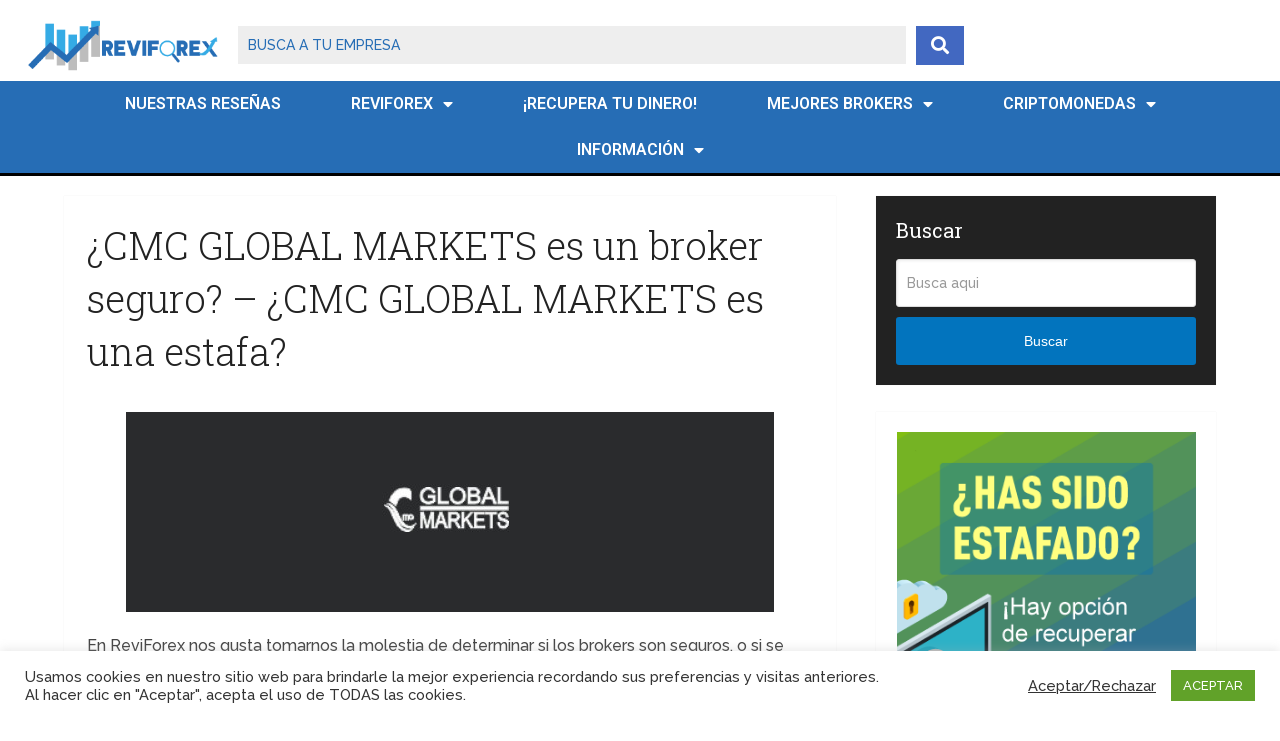

--- FILE ---
content_type: text/html; charset=UTF-8
request_url: https://www.reviforex.com/es/analisis-cmcglobalmarkets/
body_size: 136743
content:
<!DOCTYPE html>
<html class="no-js" lang="en-US">

<head itemscope itemtype="http://schema.org/WebSite">
	<meta charset="UTF-8">
	<!-- Always force latest IE rendering engine (even in intranet) & Chrome Frame -->
	<!--[if IE ]>
	<meta http-equiv="X-UA-Compatible" content="IE=edge,chrome=1">
	<![endif]-->
	<link rel="profile" href="http://gmpg.org/xfn/11" />
	
					<link rel="icon" href="https://www.reviforex.com/wp-content/uploads/2020/11/favicon-90x90.png" sizes="32x32" />					
					<meta name="msapplication-TileImage" content="https://www.reviforex.com/wp-content/uploads/2020/11/favicon.png">		
					<link rel="apple-touch-icon-precomposed" href="https://www.reviforex.com/wp-content/uploads/2020/11/favicon.png">		
					<meta name="viewport" content="width=device-width, initial-scale=1">
			<meta name="apple-mobile-web-app-capable" content="yes">
			<meta name="apple-mobile-web-app-status-bar-style" content="black">
		
		
		<meta itemprop="name" content="" />

													<link rel="pingback" href="https://www.reviforex.com/xmlrpc.php" />
	<meta name='robots' content='index, follow, max-image-preview:large, max-snippet:-1, max-video-preview:-1' />
	<style>img:is([sizes="auto" i], [sizes^="auto," i]) { contain-intrinsic-size: 3000px 1500px }</style>
	<script type="text/javascript">document.documentElement.className = document.documentElement.className.replace( /\bno-js\b/,'js' );</script>
	<!-- This site is optimized with the Yoast SEO plugin v23.9 - https://yoast.com/wordpress/plugins/seo/ -->
	<title>CMC GLOBAL MARKETS: opiniones y reseña 2022. ¿Es fiable? - ReviForex</title>
	<meta name="description" content="➤ Descubre rápidamente si CMC GLOBAL MARKETS es un broker fiable o una estafa. ✅ Accede a opiniones reales de traders como tú y a la opinión de nuestro analista experto de ReviForex" />
	<link rel="canonical" href="https://www.reviforex.com/es/analisis-cmcglobalmarkets/" />
	<meta property="og:locale" content="en_US" />
	<meta property="og:type" content="article" />
	<meta property="og:title" content="CMC GLOBAL MARKETS: opiniones y reseña 2022. ¿Es fiable? - ReviForex" />
	<meta property="og:description" content="➤ Descubre rápidamente si CMC GLOBAL MARKETS es un broker fiable o una estafa. ✅ Accede a opiniones reales de traders como tú y a la opinión de nuestro analista experto de ReviForex" />
	<meta property="og:url" content="https://www.reviforex.com/es/analisis-cmcglobalmarkets/" />
	<meta property="article:published_time" content="2022-12-14T15:01:10+00:00" />
	<meta property="article:modified_time" content="2022-12-14T15:01:15+00:00" />
	<meta property="og:image" content="https://www.reviforex.com/wp-content/uploads/2022/12/cmcglobalmarkets-broker.jpg" />
	<meta property="og:image:width" content="768" />
	<meta property="og:image:height" content="456" />
	<meta property="og:image:type" content="image/jpeg" />
	<meta name="author" content="ReviForex" />
	<meta name="twitter:card" content="summary_large_image" />
	<meta name="twitter:label1" content="Written by" />
	<meta name="twitter:data1" content="ReviForex" />
	<meta name="twitter:label2" content="Est. reading time" />
	<meta name="twitter:data2" content="3 minutes" />
	<script type="application/ld+json" class="yoast-schema-graph">{"@context":"https://schema.org","@graph":[{"@type":"WebPage","@id":"https://www.reviforex.com/es/analisis-cmcglobalmarkets/","url":"https://www.reviforex.com/es/analisis-cmcglobalmarkets/","name":"CMC GLOBAL MARKETS: opiniones y reseña 2022. ¿Es fiable? - ReviForex","isPartOf":{"@id":"https://www.reviforex.com/es/#website"},"primaryImageOfPage":{"@id":"https://www.reviforex.com/es/analisis-cmcglobalmarkets/#primaryimage"},"image":{"@id":"https://www.reviforex.com/es/analisis-cmcglobalmarkets/#primaryimage"},"thumbnailUrl":"https://www.reviforex.com/wp-content/uploads/2022/12/cmcglobalmarkets-broker.jpg","datePublished":"2022-12-14T15:01:10+00:00","dateModified":"2022-12-14T15:01:15+00:00","author":{"@id":"https://www.reviforex.com/es/#/schema/person/4126806efbf2d8ffa7f6222c54e2163e"},"description":"➤ Descubre rápidamente si CMC GLOBAL MARKETS es un broker fiable o una estafa. ✅ Accede a opiniones reales de traders como tú y a la opinión de nuestro analista experto de ReviForex","breadcrumb":{"@id":"https://www.reviforex.com/es/analisis-cmcglobalmarkets/#breadcrumb"},"inLanguage":"en-US","potentialAction":[{"@type":"ReadAction","target":["https://www.reviforex.com/es/analisis-cmcglobalmarkets/"]}]},{"@type":"ImageObject","inLanguage":"en-US","@id":"https://www.reviforex.com/es/analisis-cmcglobalmarkets/#primaryimage","url":"https://www.reviforex.com/wp-content/uploads/2022/12/cmcglobalmarkets-broker.jpg","contentUrl":"https://www.reviforex.com/wp-content/uploads/2022/12/cmcglobalmarkets-broker.jpg","width":768,"height":456},{"@type":"BreadcrumbList","@id":"https://www.reviforex.com/es/analisis-cmcglobalmarkets/#breadcrumb","itemListElement":[{"@type":"ListItem","position":1,"name":"Home","item":"https://www.reviforex.com/es/"},{"@type":"ListItem","position":2,"name":"¿CMC GLOBAL MARKETS es un broker seguro? – ¿CMC GLOBAL MARKETS es una estafa?"}]},{"@type":"WebSite","@id":"https://www.reviforex.com/es/#website","url":"https://www.reviforex.com/es/","name":"","description":"Reseñas, valoraciones y análisis de brokers","potentialAction":[{"@type":"BuscarAction","target":{"@type":"EntryPoint","urlTemplate":"https://www.reviforex.com/es/?s={search_term_string}"},"query-input":{"@type":"PropertyValueSpecification","valueRequired":true,"valueName":"search_term_string"}}],"inLanguage":"en-US"},{"@type":"Person","@id":"https://www.reviforex.com/es/#/schema/person/4126806efbf2d8ffa7f6222c54e2163e","name":"ReviForex","image":{"@type":"ImageObject","inLanguage":"en-US","@id":"https://www.reviforex.com/es/#/schema/person/image/","url":"https://www.reviforex.com/wp-content/uploads/2023/02/reviforex_avatar-96x96.png","contentUrl":"https://www.reviforex.com/wp-content/uploads/2023/02/reviforex_avatar-96x96.png","caption":"ReviForex"},"sameAs":["https://www.reviforex.com"]}]}</script>
	<!-- / Yoast SEO plugin. -->


<link rel='dns-prefetch' href='//use.fontawesome.com' />
<link rel="alternate" type="application/rss+xml" title=" &raquo; Feed" href="https://www.reviforex.com/es/feed/" />
<link rel="alternate" type="application/rss+xml" title=" &raquo; Comments Feed" href="https://www.reviforex.com/es/comments/feed/" />
<link rel="alternate" type="application/rss+xml" title=" &raquo; ¿CMC GLOBAL MARKETS es un broker seguro? &#8211; ¿CMC GLOBAL MARKETS es una estafa? Comments Feed" href="https://www.reviforex.com/es/analisis-cmcglobalmarkets/feed/" />
<script type="text/javascript">
/* <![CDATA[ */
window._wpemojiSettings = {"baseUrl":"https:\/\/s.w.org\/images\/core\/emoji\/15.0.3\/72x72\/","ext":".png","svgUrl":"https:\/\/s.w.org\/images\/core\/emoji\/15.0.3\/svg\/","svgExt":".svg","source":{"concatemoji":"https:\/\/www.reviforex.com\/wp-includes\/js\/wp-emoji-release.min.js"}};
/*! This file is auto-generated */
!function(i,n){var o,s,e;function c(e){try{var t={supportTests:e,timestamp:(new Date).valueOf()};sessionStorage.setItem(o,JSON.stringify(t))}catch(e){}}function p(e,t,n){e.clearRect(0,0,e.canvas.width,e.canvas.height),e.fillText(t,0,0);var t=new Uint32Array(e.getImageData(0,0,e.canvas.width,e.canvas.height).data),r=(e.clearRect(0,0,e.canvas.width,e.canvas.height),e.fillText(n,0,0),new Uint32Array(e.getImageData(0,0,e.canvas.width,e.canvas.height).data));return t.every(function(e,t){return e===r[t]})}function u(e,t,n){switch(t){case"flag":return n(e,"\ud83c\udff3\ufe0f\u200d\u26a7\ufe0f","\ud83c\udff3\ufe0f\u200b\u26a7\ufe0f")?!1:!n(e,"\ud83c\uddfa\ud83c\uddf3","\ud83c\uddfa\u200b\ud83c\uddf3")&&!n(e,"\ud83c\udff4\udb40\udc67\udb40\udc62\udb40\udc65\udb40\udc6e\udb40\udc67\udb40\udc7f","\ud83c\udff4\u200b\udb40\udc67\u200b\udb40\udc62\u200b\udb40\udc65\u200b\udb40\udc6e\u200b\udb40\udc67\u200b\udb40\udc7f");case"emoji":return!n(e,"\ud83d\udc26\u200d\u2b1b","\ud83d\udc26\u200b\u2b1b")}return!1}function f(e,t,n){var r="undefined"!=typeof WorkerGlobalScope&&self instanceof WorkerGlobalScope?new OffscreenCanvas(300,150):i.createElement("canvas"),a=r.getContext("2d",{willReadFrequently:!0}),o=(a.textBaseline="top",a.font="600 32px Arial",{});return e.forEach(function(e){o[e]=t(a,e,n)}),o}function t(e){var t=i.createElement("script");t.src=e,t.defer=!0,i.head.appendChild(t)}"undefined"!=typeof Promise&&(o="wpEmojiSettingsSupports",s=["flag","emoji"],n.supports={everything:!0,everythingExceptFlag:!0},e=new Promise(function(e){i.addEventListener("DOMContentLoaded",e,{once:!0})}),new Promise(function(t){var n=function(){try{var e=JSON.parse(sessionStorage.getItem(o));if("object"==typeof e&&"number"==typeof e.timestamp&&(new Date).valueOf()<e.timestamp+604800&&"object"==typeof e.supportTests)return e.supportTests}catch(e){}return null}();if(!n){if("undefined"!=typeof Worker&&"undefined"!=typeof OffscreenCanvas&&"undefined"!=typeof URL&&URL.createObjectURL&&"undefined"!=typeof Blob)try{var e="postMessage("+f.toString()+"("+[JSON.stringify(s),u.toString(),p.toString()].join(",")+"));",r=new Blob([e],{type:"text/javascript"}),a=new Worker(URL.createObjectURL(r),{name:"wpTestEmojiSupports"});return void(a.onmessage=function(e){c(n=e.data),a.terminate(),t(n)})}catch(e){}c(n=f(s,u,p))}t(n)}).then(function(e){for(var t in e)n.supports[t]=e[t],n.supports.everything=n.supports.everything&&n.supports[t],"flag"!==t&&(n.supports.everythingExceptFlag=n.supports.everythingExceptFlag&&n.supports[t]);n.supports.everythingExceptFlag=n.supports.everythingExceptFlag&&!n.supports.flag,n.DOMReady=!1,n.readyCallback=function(){n.DOMReady=!0}}).then(function(){return e}).then(function(){var e;n.supports.everything||(n.readyCallback(),(e=n.source||{}).concatemoji?t(e.concatemoji):e.wpemoji&&e.twemoji&&(t(e.twemoji),t(e.wpemoji)))}))}((window,document),window._wpemojiSettings);
/* ]]> */
</script>
<style id='wp-emoji-styles-inline-css' type='text/css'>

	img.wp-smiley, img.emoji {
		display: inline !important;
		border: none !important;
		box-shadow: none !important;
		height: 1em !important;
		width: 1em !important;
		margin: 0 0.07em !important;
		vertical-align: -0.1em !important;
		background: none !important;
		padding: 0 !important;
	}
</style>
<link rel='stylesheet' id='wp-block-library-css' href='https://www.reviforex.com/wp-includes/css/dist/block-library/style.min.css' type='text/css' media='all' />
<style id='wp-block-library-theme-inline-css' type='text/css'>
.wp-block-audio :where(figcaption){color:#555;font-size:13px;text-align:center}.is-dark-theme .wp-block-audio :where(figcaption){color:#ffffffa6}.wp-block-audio{margin:0 0 1em}.wp-block-code{border:1px solid #ccc;border-radius:4px;font-family:Menlo,Consolas,monaco,monospace;padding:.8em 1em}.wp-block-embed :where(figcaption){color:#555;font-size:13px;text-align:center}.is-dark-theme .wp-block-embed :where(figcaption){color:#ffffffa6}.wp-block-embed{margin:0 0 1em}.blocks-gallery-caption{color:#555;font-size:13px;text-align:center}.is-dark-theme .blocks-gallery-caption{color:#ffffffa6}:root :where(.wp-block-image figcaption){color:#555;font-size:13px;text-align:center}.is-dark-theme :root :where(.wp-block-image figcaption){color:#ffffffa6}.wp-block-image{margin:0 0 1em}.wp-block-pullquote{border-bottom:4px solid;border-top:4px solid;color:currentColor;margin-bottom:1.75em}.wp-block-pullquote cite,.wp-block-pullquote footer,.wp-block-pullquote__citation{color:currentColor;font-size:.8125em;font-style:normal;text-transform:uppercase}.wp-block-quote{border-left:.25em solid;margin:0 0 1.75em;padding-left:1em}.wp-block-quote cite,.wp-block-quote footer{color:currentColor;font-size:.8125em;font-style:normal;position:relative}.wp-block-quote:where(.has-text-align-right){border-left:none;border-right:.25em solid;padding-left:0;padding-right:1em}.wp-block-quote:where(.has-text-align-center){border:none;padding-left:0}.wp-block-quote.is-large,.wp-block-quote.is-style-large,.wp-block-quote:where(.is-style-plain){border:none}.wp-block-search .wp-block-search__label{font-weight:700}.wp-block-search__button{border:1px solid #ccc;padding:.375em .625em}:where(.wp-block-group.has-background){padding:1.25em 2.375em}.wp-block-separator.has-css-opacity{opacity:.4}.wp-block-separator{border:none;border-bottom:2px solid;margin-left:auto;margin-right:auto}.wp-block-separator.has-alpha-channel-opacity{opacity:1}.wp-block-separator:not(.is-style-wide):not(.is-style-dots){width:100px}.wp-block-separator.has-background:not(.is-style-dots){border-bottom:none;height:1px}.wp-block-separator.has-background:not(.is-style-wide):not(.is-style-dots){height:2px}.wp-block-table{margin:0 0 1em}.wp-block-table td,.wp-block-table th{word-break:normal}.wp-block-table :where(figcaption){color:#555;font-size:13px;text-align:center}.is-dark-theme .wp-block-table :where(figcaption){color:#ffffffa6}.wp-block-video :where(figcaption){color:#555;font-size:13px;text-align:center}.is-dark-theme .wp-block-video :where(figcaption){color:#ffffffa6}.wp-block-video{margin:0 0 1em}:root :where(.wp-block-template-part.has-background){margin-bottom:0;margin-top:0;padding:1.25em 2.375em}
</style>
<link rel='stylesheet' id='jet-engine-frontend-css' href='https://www.reviforex.com/wp-content/plugins/jet-engine/assets/css/frontend.css' type='text/css' media='all' />
<style id='classic-theme-styles-inline-css' type='text/css'>
/*! This file is auto-generated */
.wp-block-button__link{color:#fff;background-color:#32373c;border-radius:9999px;box-shadow:none;text-decoration:none;padding:calc(.667em + 2px) calc(1.333em + 2px);font-size:1.125em}.wp-block-file__button{background:#32373c;color:#fff;text-decoration:none}
</style>
<style id='global-styles-inline-css' type='text/css'>
:root{--wp--preset--aspect-ratio--square: 1;--wp--preset--aspect-ratio--4-3: 4/3;--wp--preset--aspect-ratio--3-4: 3/4;--wp--preset--aspect-ratio--3-2: 3/2;--wp--preset--aspect-ratio--2-3: 2/3;--wp--preset--aspect-ratio--16-9: 16/9;--wp--preset--aspect-ratio--9-16: 9/16;--wp--preset--color--black: #000000;--wp--preset--color--cyan-bluish-gray: #abb8c3;--wp--preset--color--white: #ffffff;--wp--preset--color--pale-pink: #f78da7;--wp--preset--color--vivid-red: #cf2e2e;--wp--preset--color--luminous-vivid-orange: #ff6900;--wp--preset--color--luminous-vivid-amber: #fcb900;--wp--preset--color--light-green-cyan: #7bdcb5;--wp--preset--color--vivid-green-cyan: #00d084;--wp--preset--color--pale-cyan-blue: #8ed1fc;--wp--preset--color--vivid-cyan-blue: #0693e3;--wp--preset--color--vivid-purple: #9b51e0;--wp--preset--gradient--vivid-cyan-blue-to-vivid-purple: linear-gradient(135deg,rgba(6,147,227,1) 0%,rgb(155,81,224) 100%);--wp--preset--gradient--light-green-cyan-to-vivid-green-cyan: linear-gradient(135deg,rgb(122,220,180) 0%,rgb(0,208,130) 100%);--wp--preset--gradient--luminous-vivid-amber-to-luminous-vivid-orange: linear-gradient(135deg,rgba(252,185,0,1) 0%,rgba(255,105,0,1) 100%);--wp--preset--gradient--luminous-vivid-orange-to-vivid-red: linear-gradient(135deg,rgba(255,105,0,1) 0%,rgb(207,46,46) 100%);--wp--preset--gradient--very-light-gray-to-cyan-bluish-gray: linear-gradient(135deg,rgb(238,238,238) 0%,rgb(169,184,195) 100%);--wp--preset--gradient--cool-to-warm-spectrum: linear-gradient(135deg,rgb(74,234,220) 0%,rgb(151,120,209) 20%,rgb(207,42,186) 40%,rgb(238,44,130) 60%,rgb(251,105,98) 80%,rgb(254,248,76) 100%);--wp--preset--gradient--blush-light-purple: linear-gradient(135deg,rgb(255,206,236) 0%,rgb(152,150,240) 100%);--wp--preset--gradient--blush-bordeaux: linear-gradient(135deg,rgb(254,205,165) 0%,rgb(254,45,45) 50%,rgb(107,0,62) 100%);--wp--preset--gradient--luminous-dusk: linear-gradient(135deg,rgb(255,203,112) 0%,rgb(199,81,192) 50%,rgb(65,88,208) 100%);--wp--preset--gradient--pale-ocean: linear-gradient(135deg,rgb(255,245,203) 0%,rgb(182,227,212) 50%,rgb(51,167,181) 100%);--wp--preset--gradient--electric-grass: linear-gradient(135deg,rgb(202,248,128) 0%,rgb(113,206,126) 100%);--wp--preset--gradient--midnight: linear-gradient(135deg,rgb(2,3,129) 0%,rgb(40,116,252) 100%);--wp--preset--font-size--small: 13px;--wp--preset--font-size--medium: 20px;--wp--preset--font-size--large: 36px;--wp--preset--font-size--x-large: 42px;--wp--preset--spacing--20: 0.44rem;--wp--preset--spacing--30: 0.67rem;--wp--preset--spacing--40: 1rem;--wp--preset--spacing--50: 1.5rem;--wp--preset--spacing--60: 2.25rem;--wp--preset--spacing--70: 3.38rem;--wp--preset--spacing--80: 5.06rem;--wp--preset--shadow--natural: 6px 6px 9px rgba(0, 0, 0, 0.2);--wp--preset--shadow--deep: 12px 12px 50px rgba(0, 0, 0, 0.4);--wp--preset--shadow--sharp: 6px 6px 0px rgba(0, 0, 0, 0.2);--wp--preset--shadow--outlined: 6px 6px 0px -3px rgba(255, 255, 255, 1), 6px 6px rgba(0, 0, 0, 1);--wp--preset--shadow--crisp: 6px 6px 0px rgba(0, 0, 0, 1);}:where(.is-layout-flex){gap: 0.5em;}:where(.is-layout-grid){gap: 0.5em;}body .is-layout-flex{display: flex;}.is-layout-flex{flex-wrap: wrap;align-items: center;}.is-layout-flex > :is(*, div){margin: 0;}body .is-layout-grid{display: grid;}.is-layout-grid > :is(*, div){margin: 0;}:where(.wp-block-columns.is-layout-flex){gap: 2em;}:where(.wp-block-columns.is-layout-grid){gap: 2em;}:where(.wp-block-post-template.is-layout-flex){gap: 1.25em;}:where(.wp-block-post-template.is-layout-grid){gap: 1.25em;}.has-black-color{color: var(--wp--preset--color--black) !important;}.has-cyan-bluish-gray-color{color: var(--wp--preset--color--cyan-bluish-gray) !important;}.has-white-color{color: var(--wp--preset--color--white) !important;}.has-pale-pink-color{color: var(--wp--preset--color--pale-pink) !important;}.has-vivid-red-color{color: var(--wp--preset--color--vivid-red) !important;}.has-luminous-vivid-orange-color{color: var(--wp--preset--color--luminous-vivid-orange) !important;}.has-luminous-vivid-amber-color{color: var(--wp--preset--color--luminous-vivid-amber) !important;}.has-light-green-cyan-color{color: var(--wp--preset--color--light-green-cyan) !important;}.has-vivid-green-cyan-color{color: var(--wp--preset--color--vivid-green-cyan) !important;}.has-pale-cyan-blue-color{color: var(--wp--preset--color--pale-cyan-blue) !important;}.has-vivid-cyan-blue-color{color: var(--wp--preset--color--vivid-cyan-blue) !important;}.has-vivid-purple-color{color: var(--wp--preset--color--vivid-purple) !important;}.has-black-background-color{background-color: var(--wp--preset--color--black) !important;}.has-cyan-bluish-gray-background-color{background-color: var(--wp--preset--color--cyan-bluish-gray) !important;}.has-white-background-color{background-color: var(--wp--preset--color--white) !important;}.has-pale-pink-background-color{background-color: var(--wp--preset--color--pale-pink) !important;}.has-vivid-red-background-color{background-color: var(--wp--preset--color--vivid-red) !important;}.has-luminous-vivid-orange-background-color{background-color: var(--wp--preset--color--luminous-vivid-orange) !important;}.has-luminous-vivid-amber-background-color{background-color: var(--wp--preset--color--luminous-vivid-amber) !important;}.has-light-green-cyan-background-color{background-color: var(--wp--preset--color--light-green-cyan) !important;}.has-vivid-green-cyan-background-color{background-color: var(--wp--preset--color--vivid-green-cyan) !important;}.has-pale-cyan-blue-background-color{background-color: var(--wp--preset--color--pale-cyan-blue) !important;}.has-vivid-cyan-blue-background-color{background-color: var(--wp--preset--color--vivid-cyan-blue) !important;}.has-vivid-purple-background-color{background-color: var(--wp--preset--color--vivid-purple) !important;}.has-black-border-color{border-color: var(--wp--preset--color--black) !important;}.has-cyan-bluish-gray-border-color{border-color: var(--wp--preset--color--cyan-bluish-gray) !important;}.has-white-border-color{border-color: var(--wp--preset--color--white) !important;}.has-pale-pink-border-color{border-color: var(--wp--preset--color--pale-pink) !important;}.has-vivid-red-border-color{border-color: var(--wp--preset--color--vivid-red) !important;}.has-luminous-vivid-orange-border-color{border-color: var(--wp--preset--color--luminous-vivid-orange) !important;}.has-luminous-vivid-amber-border-color{border-color: var(--wp--preset--color--luminous-vivid-amber) !important;}.has-light-green-cyan-border-color{border-color: var(--wp--preset--color--light-green-cyan) !important;}.has-vivid-green-cyan-border-color{border-color: var(--wp--preset--color--vivid-green-cyan) !important;}.has-pale-cyan-blue-border-color{border-color: var(--wp--preset--color--pale-cyan-blue) !important;}.has-vivid-cyan-blue-border-color{border-color: var(--wp--preset--color--vivid-cyan-blue) !important;}.has-vivid-purple-border-color{border-color: var(--wp--preset--color--vivid-purple) !important;}.has-vivid-cyan-blue-to-vivid-purple-gradient-background{background: var(--wp--preset--gradient--vivid-cyan-blue-to-vivid-purple) !important;}.has-light-green-cyan-to-vivid-green-cyan-gradient-background{background: var(--wp--preset--gradient--light-green-cyan-to-vivid-green-cyan) !important;}.has-luminous-vivid-amber-to-luminous-vivid-orange-gradient-background{background: var(--wp--preset--gradient--luminous-vivid-amber-to-luminous-vivid-orange) !important;}.has-luminous-vivid-orange-to-vivid-red-gradient-background{background: var(--wp--preset--gradient--luminous-vivid-orange-to-vivid-red) !important;}.has-very-light-gray-to-cyan-bluish-gray-gradient-background{background: var(--wp--preset--gradient--very-light-gray-to-cyan-bluish-gray) !important;}.has-cool-to-warm-spectrum-gradient-background{background: var(--wp--preset--gradient--cool-to-warm-spectrum) !important;}.has-blush-light-purple-gradient-background{background: var(--wp--preset--gradient--blush-light-purple) !important;}.has-blush-bordeaux-gradient-background{background: var(--wp--preset--gradient--blush-bordeaux) !important;}.has-luminous-dusk-gradient-background{background: var(--wp--preset--gradient--luminous-dusk) !important;}.has-pale-ocean-gradient-background{background: var(--wp--preset--gradient--pale-ocean) !important;}.has-electric-grass-gradient-background{background: var(--wp--preset--gradient--electric-grass) !important;}.has-midnight-gradient-background{background: var(--wp--preset--gradient--midnight) !important;}.has-small-font-size{font-size: var(--wp--preset--font-size--small) !important;}.has-medium-font-size{font-size: var(--wp--preset--font-size--medium) !important;}.has-large-font-size{font-size: var(--wp--preset--font-size--large) !important;}.has-x-large-font-size{font-size: var(--wp--preset--font-size--x-large) !important;}
:where(.wp-block-post-template.is-layout-flex){gap: 1.25em;}:where(.wp-block-post-template.is-layout-grid){gap: 1.25em;}
:where(.wp-block-columns.is-layout-flex){gap: 2em;}:where(.wp-block-columns.is-layout-grid){gap: 2em;}
:root :where(.wp-block-pullquote){font-size: 1.5em;line-height: 1.6;}
</style>
<link rel='stylesheet' id='contact-form-7-css' href='https://www.reviforex.com/wp-content/plugins/contact-form-7/includes/css/styles.css' type='text/css' media='all' />
<link rel='stylesheet' id='cookie-law-info-css' href='https://www.reviforex.com/wp-content/plugins/cookie-law-info/legacy/public/css/cookie-law-info-public.css' type='text/css' media='all' />
<link rel='stylesheet' id='cookie-law-info-gdpr-css' href='https://www.reviforex.com/wp-content/plugins/cookie-law-info/legacy/public/css/cookie-law-info-gdpr.css' type='text/css' media='all' />
<link rel='stylesheet' id='kk-star-ratings-css' href='https://www.reviforex.com/wp-content/plugins/kk-star-ratings/src/core/public/css/kk-star-ratings.min.css' type='text/css' media='all' />
<link rel='stylesheet' id='toc-screen-css' href='https://www.reviforex.com/wp-content/plugins/table-of-contents-plus/screen.min.css' type='text/css' media='all' />
<link rel='stylesheet' id='elementor-frontend-css' href='https://www.reviforex.com/wp-content/plugins/elementor/assets/css/frontend.min.css' type='text/css' media='all' />
<link rel='stylesheet' id='widget-image-css' href='https://www.reviforex.com/wp-content/plugins/elementor/assets/css/widget-image.min.css' type='text/css' media='all' />
<link rel='stylesheet' id='widget-nav-menu-css' href='https://www.reviforex.com/wp-content/plugins/elementor-pro/assets/css/widget-nav-menu.min.css' type='text/css' media='all' />
<link rel='stylesheet' id='elementor-icons-css' href='https://www.reviforex.com/wp-content/plugins/elementor/assets/lib/eicons/css/elementor-icons.min.css' type='text/css' media='all' />
<link rel='stylesheet' id='swiper-css' href='https://www.reviforex.com/wp-content/plugins/elementor/assets/lib/swiper/v8/css/swiper.min.css' type='text/css' media='all' />
<link rel='stylesheet' id='e-swiper-css' href='https://www.reviforex.com/wp-content/plugins/elementor/assets/css/conditionals/e-swiper.min.css' type='text/css' media='all' />
<link rel='stylesheet' id='elementor-post-3529-css' href='https://www.reviforex.com/wp-content/uploads/elementor/css/post-3529.css' type='text/css' media='all' />
<link rel='stylesheet' id='e-popup-style-css' href='https://www.reviforex.com/wp-content/plugins/elementor-pro/assets/css/conditionals/popup.min.css' type='text/css' media='all' />
<link rel='stylesheet' id='jet-blog-css' href='https://www.reviforex.com/wp-content/plugins/jet-blog/assets/css/jet-blog.css' type='text/css' media='all' />
<link rel='stylesheet' id='elementor-post-3528-css' href='https://www.reviforex.com/wp-content/uploads/elementor/css/post-3528.css' type='text/css' media='all' />
<link rel='stylesheet' id='font-awesome-official-css' href='https://use.fontawesome.com/releases/v6.2.1/css/all.css' type='text/css' media='all' integrity="sha384-twcuYPV86B3vvpwNhWJuaLdUSLF9+ttgM2A6M870UYXrOsxKfER2MKox5cirApyA" crossorigin="anonymous" />
<link rel='stylesheet' id='schema-stylesheet-css' href='https://www.reviforex.com/wp-content/themes/mts_schema/style.css' type='text/css' media='all' />
<style id='schema-stylesheet-inline-css' type='text/css'>

		body {background-color:#ffffff;}
		.main-header.regular_header, .regular_header #primary-navigation .navigation ul ul li {background-color:#ffffff;}
		.main-header.logo_in_nav_header, .logo_in_nav_header #primary-navigation .navigation ul ul li {background-color:#ffffff;}
		body {background-color:#ffffff;}
		.pace .pace-progress, #mobile-menu-wrapper ul li a:hover, .pagination .page-numbers.current, .pagination a:hover, .single .pagination a:hover .current { background: #0274be; }
		.postauthor h5, .textwidget a, .pnavigation2 a, .sidebar.c-4-12 a:hover, footer .widget li a:hover, .sidebar.c-4-12 a:hover, .reply a, .title a:hover, .post-info a:hover, .widget .thecomment, #tabber .inside li a:hover, .readMore a:hover, .fn a, a, a:hover, #secondary-navigation .navigation ul li a:hover, .readMore a, #primary-navigation a:hover, #secondary-navigation .navigation ul .current-menu-item a, .widget .wp_review_tab_widget_content a, .sidebar .wpt_widget_content a { color:#0274be; }
		a#pull, #commentform input#submit, #mtscontact_submit, .mts-subscribe input[type='submit'], .widget_product_search input[type='submit'], #move-to-top:hover, .currenttext, .pagination a:hover, .pagination .nav-previous a:hover, .pagination .nav-next a:hover, #load-posts a:hover, .single .pagination a:hover .currenttext, .single .pagination > .current .currenttext, #tabber ul.tabs li a.selected, .tagcloud a, .wp-block-tag-cloud a, .navigation ul .sfHover a, .woocommerce a.button, .woocommerce-page a.button, .woocommerce button.button, .woocommerce-page button.button, .woocommerce input.button, .woocommerce-page input.button, .woocommerce #respond input#submit, .woocommerce-page #respond input#submit, .woocommerce #content input.button, .woocommerce-page #content input.button, .woocommerce .bypostauthor:after, #searchsubmit, .woocommerce nav.woocommerce-pagination ul li span.current, .woocommerce-page nav.woocommerce-pagination ul li span.current, .woocommerce #content nav.woocommerce-pagination ul li span.current, .woocommerce-page #content nav.woocommerce-pagination ul li span.current, .woocommerce nav.woocommerce-pagination ul li a:hover, .woocommerce-page nav.woocommerce-pagination ul li a:hover, .woocommerce #content nav.woocommerce-pagination ul li a:hover, .woocommerce-page #content nav.woocommerce-pagination ul li a:hover, .woocommerce nav.woocommerce-pagination ul li a:focus, .woocommerce-page nav.woocommerce-pagination ul li a:focus, .woocommerce #content nav.woocommerce-pagination ul li a:focus, .woocommerce-page #content nav.woocommerce-pagination ul li a:focus, .woocommerce a.button, .woocommerce-page a.button, .woocommerce button.button, .woocommerce-page button.button, .woocommerce input.button, .woocommerce-page input.button, .woocommerce #respond input#submit, .woocommerce-page #respond input#submit, .woocommerce #content input.button, .woocommerce-page #content input.button, .latestPost-review-wrapper, .latestPost .review-type-circle.latestPost-review-wrapper, #wpmm-megamenu .review-total-only, .sbutton, #searchsubmit, .widget .wpt_widget_content #tags-tab-content ul li a, .widget .review-total-only.large-thumb, #add_payment_method .wc-proceed-to-checkout a.checkout-button, .woocommerce-cart .wc-proceed-to-checkout a.checkout-button, .woocommerce-checkout .wc-proceed-to-checkout a.checkout-button, .woocommerce #respond input#submit.alt:hover, .woocommerce a.button.alt:hover, .woocommerce button.button.alt:hover, .woocommerce input.button.alt:hover, .woocommerce #respond input#submit.alt, .woocommerce a.button.alt, .woocommerce button.button.alt, .woocommerce input.button.alt, .woocommerce-account .woocommerce-MyAccount-navigation li.is-active, .woocommerce-product-search button[type='submit'], .woocommerce .woocommerce-widget-layered-nav-dropdown__submit, .wp-block-search .wp-block-search__button { background-color:#0274be; color: #fff!important; }
		.related-posts .title a:hover, .latestPost .title a { color: #0274be; }
		.navigation #wpmm-megamenu .wpmm-pagination a { background-color: #0274be!important; }
		#header .sbutton, #secondary-navigation .ajax-search-results li a:hover { color: #0274be!important; }
		footer {background-color:#222222; }
		
		.copyrights { background-color: #ffffff; }
		.flex-control-thumbs .flex-active{ border-top:3px solid #0274be;}
		.wpmm-megamenu-showing.wpmm-light-scheme { background-color:#0274be!important; }
		.regular_header #header {background-color:; }
		.logo_in_nav_header #header {background-color:#ffffff; }
		
		.shareit { top: 282px; left: auto; margin: 0 0 0 -135px; width: 90px; position: fixed; padding: 5px; border:none; border-right: 0;}
		.share-item {margin: 2px;} .shareit.modern, .shareit.circular { margin: 0 0 0 -146px }
		
		.bypostauthor > div { overflow: hidden; padding: 3%; background: #222; width: 100%; color: #AAA; box-sizing: border-box; }
		.bypostauthor:after { content: "\f044"; position: absolute; font-family: fontawesome; right: 0; top: 0; padding: 1px 10px; color: #535353; font-size: 32px; }
		
		
		h3, h3 a {
    text-transform: none !important;
}

#header .logo-wrap {
    padding: 8px 0;
    margin: 0;
}

#page {
    padding-top: 20px;
}

.article {
    padding: 2%;
}

h2, h3, h4, h5, h6 {
    margin-top: 12px;
}

.post-single-content h1, .post-single-content h2, .post-single-content h3, .post-single-content h4, .post-single-content h5, .post-single-content h6 {text-transform: none;}

.pagination {
    margin-top: 0px;
    margin-bottom: 15px;
}

p {
    margin-top: 10px;
    margin-bottom: 10px;
}


@media screen and (max-width: 865px) { #page, .container { max-width: 100%!important; } }

@media screen and (max-width: 865px) {
a#pull { 
    width: 97.98%!important;
    padding-right: 0px!important;
    margin-left: 0px!important;
    margin-right: 0px!important;
}   
}

@media screen and (max-width: 865px) {
#page {
    padding-top: 0px;
}
}


@media screen and (max-width: 865px) {
a#pull.toggle-mobile-menu { 
    padding-top: 0px!important;
    padding-bottom: 0px!important;
}   
}

@media screen and (max-width: 865px) {
#secondary-navigation {
    height: 20px!important;
    position: relative!important;
}
}

@media screen and (max-width: 865px) {
a#pull:after {
    top: 0px!important;
}
}

@media screen and (max-width: 865px) {
.navigation .menu {
    padding-top: 60px;
}
}
@media screen and (min-width:868px){
#secondary-navigation {
    display: none;
}}
@media screen and (max-width:867px){
#secondary-navigation .navigation .menu:first-child {
    display: none !important;
}}
#copyright-note > span {
    display: none;
}
	
</style>
<link rel='stylesheet' id='responsive-css' href='https://www.reviforex.com/wp-content/themes/mts_schema/css/responsive.css' type='text/css' media='all' />
<link rel='stylesheet' id='fontawesome-css' href='https://www.reviforex.com/wp-content/themes/mts_schema/css/font-awesome.min.css' type='text/css' media='all' />
<link rel='stylesheet' id='jquery-chosen-css' href='https://www.reviforex.com/wp-content/plugins/jet-search/assets/lib/chosen/chosen.min.css' type='text/css' media='all' />
<link rel='stylesheet' id='jet-search-css' href='https://www.reviforex.com/wp-content/plugins/jet-search/assets/css/jet-search.css' type='text/css' media='all' />
<link rel='stylesheet' id='font-awesome-official-v4shim-css' href='https://use.fontawesome.com/releases/v6.2.1/css/v4-shims.css' type='text/css' media='all' integrity="sha384-RreHPODFsMyzCpG+dKnwxOSjmjkuPWWdYP8sLpBRoSd8qPNJwaxKGUdxhQOKwUc7" crossorigin="anonymous" />
<link rel='stylesheet' id='google-fonts-1-css' href='https://fonts.googleapis.com/css?family=Roboto%3A100%2C100italic%2C200%2C200italic%2C300%2C300italic%2C400%2C400italic%2C500%2C500italic%2C600%2C600italic%2C700%2C700italic%2C800%2C800italic%2C900%2C900italic%7CRoboto+Slab%3A100%2C100italic%2C200%2C200italic%2C300%2C300italic%2C400%2C400italic%2C500%2C500italic%2C600%2C600italic%2C700%2C700italic%2C800%2C800italic%2C900%2C900italic&#038;display=auto&#038;ver=6.7.4' type='text/css' media='all' />
<link rel='stylesheet' id='elementor-icons-shared-0-css' href='https://www.reviforex.com/wp-content/plugins/elementor/assets/lib/font-awesome/css/fontawesome.min.css' type='text/css' media='all' />
<link rel='stylesheet' id='elementor-icons-fa-solid-css' href='https://www.reviforex.com/wp-content/plugins/elementor/assets/lib/font-awesome/css/solid.min.css' type='text/css' media='all' />
<link rel="preconnect" href="https://fonts.gstatic.com/" crossorigin><script type="text/javascript" src="https://www.reviforex.com/wp-includes/js/jquery/jquery.min.js" id="jquery-core-js"></script>
<script type="text/javascript" src="https://www.reviforex.com/wp-includes/js/jquery/jquery-migrate.min.js" id="jquery-migrate-js"></script>
<script type="text/javascript" src="https://www.reviforex.com/wp-includes/js/imagesloaded.min.js" id="imagesLoaded-js"></script>
<script type="text/javascript" id="cookie-law-info-js-extra">
/* <![CDATA[ */
var Cli_Data = {"nn_cookie_ids":[],"cookielist":[],"non_necessary_cookies":[],"ccpaEnabled":"","ccpaRegionBased":"","ccpaBarEnabled":"","strictlyEnabled":["necessary","obligatoire"],"ccpaType":"gdpr","js_blocking":"1","custom_integration":"","triggerDomRefresh":"","secure_cookies":""};
var cli_cookiebar_settings = {"animate_speed_hide":"500","animate_speed_show":"500","background":"#FFF","border":"#b1a6a6c2","border_on":"","button_1_button_colour":"#61a229","button_1_button_hover":"#4e8221","button_1_link_colour":"#fff","button_1_as_button":"1","button_1_new_win":"","button_2_button_colour":"#333","button_2_button_hover":"#292929","button_2_link_colour":"#444","button_2_as_button":"","button_2_hidebar":"","button_3_button_colour":"#3566bb","button_3_button_hover":"#2a5296","button_3_link_colour":"#fff","button_3_as_button":"1","button_3_new_win":"","button_4_button_colour":"#000","button_4_button_hover":"#000000","button_4_link_colour":"#333333","button_4_as_button":"","button_7_button_colour":"#61a229","button_7_button_hover":"#4e8221","button_7_link_colour":"#fff","button_7_as_button":"1","button_7_new_win":"","font_family":"inherit","header_fix":"","notify_animate_hide":"1","notify_animate_show":"","notify_div_id":"#cookie-law-info-bar","notify_position_horizontal":"right","notify_position_vertical":"bottom","scroll_close":"","scroll_close_reload":"","accept_close_reload":"","reject_close_reload":"","showagain_tab":"","showagain_background":"#fff","showagain_border":"#000","showagain_div_id":"#cookie-law-info-again","showagain_x_position":"100px","text":"#333333","show_once_yn":"","show_once":"10000","logging_on":"","as_popup":"","popup_overlay":"1","bar_heading_text":"","cookie_bar_as":"banner","popup_showagain_position":"bottom-right","widget_position":"left"};
var log_object = {"ajax_url":"https:\/\/www.reviforex.com\/wp-admin\/admin-ajax.php"};
/* ]]> */
</script>
<script type="text/javascript" src="https://www.reviforex.com/wp-content/plugins/cookie-law-info/legacy/public/js/cookie-law-info-public.js" id="cookie-law-info-js"></script>
<link rel="https://api.w.org/" href="https://www.reviforex.com/es/wp-json/" /><link rel="alternate" title="JSON" type="application/json" href="https://www.reviforex.com/es/wp-json/wp/v2/posts/24508" /><link rel="EditURI" type="application/rsd+xml" title="RSD" href="https://www.reviforex.com/xmlrpc.php?rsd" />
<meta name="generator" content="WordPress 6.7.4" />
<link rel='shortlink' href='https://www.reviforex.com/es/?p=24508' />
<link rel="alternate" title="oEmbed (JSON)" type="application/json+oembed" href="https://www.reviforex.com/es/wp-json/oembed/1.0/embed?url=https%3A%2F%2Fwww.reviforex.com%2Fes%2Fanalisis-cmcglobalmarkets%2F" />
<link rel="alternate" title="oEmbed (XML)" type="text/xml+oembed" href="https://www.reviforex.com/es/wp-json/oembed/1.0/embed?url=https%3A%2F%2Fwww.reviforex.com%2Fes%2Fanalisis-cmcglobalmarkets%2F&#038;format=xml" />
<link href="//fonts.googleapis.com/css?family=Roboto+Slab:normal|Raleway:500|Raleway:700|Roboto+Slab:300&amp;subset=latin&display=swap" rel="stylesheet" type="text/css">
<style type="text/css">
#logo a { font-family: 'Roboto Slab'; font-weight: normal; font-size: 32px; color: #222222;text-transform: uppercase; }
#primary-navigation a { font-family: 'Raleway'; font-weight: 500; font-size: 13px; color: #777777; }
#secondary-navigation a { font-family: 'Raleway'; font-weight: 700; font-size: 16px; color: #ffffff;text-transform: uppercase; }
.latestPost .title a { font-family: 'Roboto Slab'; font-weight: 300; font-size: 38px; color: #0274be; }
.single-title { font-family: 'Roboto Slab'; font-weight: 300; font-size: 38px; color: #222222; }
body { font-family: 'Raleway'; font-weight: 500; font-size: 16px; color: #444444; }
#sidebar .widget h3 { font-family: 'Roboto Slab'; font-weight: normal; font-size: 20px; color: #222222;text-transform: uppercase; }
#sidebar .widget { font-family: 'Raleway'; font-weight: 500; font-size: 16px; color: #444444; }
.footer-widgets h3 { font-family: 'Roboto Slab'; font-weight: normal; font-size: 18px; color: #ffffff;text-transform: uppercase; }
.f-widget a, footer .wpt_widget_content a, footer .wp_review_tab_widget_content a, footer .wpt_tab_widget_content a, footer .widget .wp_review_tab_widget_content a { font-family: 'Raleway'; font-weight: 500; font-size: 16px; color: #999999; }
.footer-widgets, .f-widget .top-posts .comment_num, footer .meta, footer .twitter_time, footer .widget .wpt_widget_content .wpt-postmeta, footer .widget .wpt_comment_content, footer .widget .wpt_excerpt, footer .wp_review_tab_widget_content .wp-review-tab-postmeta, footer .advanced-recent-posts p, footer .popular-posts p, footer .category-posts p { font-family: 'Raleway'; font-weight: 500; font-size: 16px; color: #777777; }
#copyright-note { font-family: 'Raleway'; font-weight: 500; font-size: 14px; color: #7e7d7d; }
h1 { font-family: 'Roboto Slab'; font-weight: normal; font-size: 28px; color: #222222; }
h2 { font-family: 'Roboto Slab'; font-weight: normal; font-size: 24px; color: #222222; }
h3 { font-family: 'Roboto Slab'; font-weight: normal; font-size: 22px; color: #222222; }
h4 { font-family: 'Roboto Slab'; font-weight: normal; font-size: 20px; color: #222222; }
h5 { font-family: 'Roboto Slab'; font-weight: normal; font-size: 18px; color: #222222; }
h6 { font-family: 'Roboto Slab'; font-weight: normal; font-size: 16px; color: #222222; }
</style>
<!-- Global site tag (gtag.js) - Google Analytics -->
<script async src="https://www.googletagmanager.com/gtag/js?id=UA-169043267-1"></script>
<script>
  window.dataLayer = window.dataLayer || [];
  function gtag(){dataLayer.push(arguments);}
  gtag('js', new Date());

  gtag('config', 'UA-169043267-1');
</script>
<meta name="generator" content="Elementor 3.25.10; features: additional_custom_breakpoints, e_optimized_control_loading; settings: css_print_method-external, google_font-enabled, font_display-auto">
			<style>
				.e-con.e-parent:nth-of-type(n+4):not(.e-lazyloaded):not(.e-no-lazyload),
				.e-con.e-parent:nth-of-type(n+4):not(.e-lazyloaded):not(.e-no-lazyload) * {
					background-image: none !important;
				}
				@media screen and (max-height: 1024px) {
					.e-con.e-parent:nth-of-type(n+3):not(.e-lazyloaded):not(.e-no-lazyload),
					.e-con.e-parent:nth-of-type(n+3):not(.e-lazyloaded):not(.e-no-lazyload) * {
						background-image: none !important;
					}
				}
				@media screen and (max-height: 640px) {
					.e-con.e-parent:nth-of-type(n+2):not(.e-lazyloaded):not(.e-no-lazyload),
					.e-con.e-parent:nth-of-type(n+2):not(.e-lazyloaded):not(.e-no-lazyload) * {
						background-image: none !important;
					}
				}
			</style>
			<meta name="generator" content="Powered by Slider Revolution 6.7.23 - responsive, Mobile-Friendly Slider Plugin for WordPress with comfortable drag and drop interface." />
<link rel="icon" href="https://www.reviforex.com/wp-content/uploads/2020/11/favicon-90x90.png" sizes="32x32" />
<link rel="icon" href="https://www.reviforex.com/wp-content/uploads/2020/11/favicon.png" sizes="192x192" />
<link rel="apple-touch-icon" href="https://www.reviforex.com/wp-content/uploads/2020/11/favicon.png" />
<meta name="msapplication-TileImage" content="https://www.reviforex.com/wp-content/uploads/2020/11/favicon.png" />
<script>function setREVStartSize(e){
			//window.requestAnimationFrame(function() {
				window.RSIW = window.RSIW===undefined ? window.innerWidth : window.RSIW;
				window.RSIH = window.RSIH===undefined ? window.innerHeight : window.RSIH;
				try {
					var pw = document.getElementById(e.c).parentNode.offsetWidth,
						newh;
					pw = pw===0 || isNaN(pw) || (e.l=="fullwidth" || e.layout=="fullwidth") ? window.RSIW : pw;
					e.tabw = e.tabw===undefined ? 0 : parseInt(e.tabw);
					e.thumbw = e.thumbw===undefined ? 0 : parseInt(e.thumbw);
					e.tabh = e.tabh===undefined ? 0 : parseInt(e.tabh);
					e.thumbh = e.thumbh===undefined ? 0 : parseInt(e.thumbh);
					e.tabhide = e.tabhide===undefined ? 0 : parseInt(e.tabhide);
					e.thumbhide = e.thumbhide===undefined ? 0 : parseInt(e.thumbhide);
					e.mh = e.mh===undefined || e.mh=="" || e.mh==="auto" ? 0 : parseInt(e.mh,0);
					if(e.layout==="fullscreen" || e.l==="fullscreen")
						newh = Math.max(e.mh,window.RSIH);
					else{
						e.gw = Array.isArray(e.gw) ? e.gw : [e.gw];
						for (var i in e.rl) if (e.gw[i]===undefined || e.gw[i]===0) e.gw[i] = e.gw[i-1];
						e.gh = e.el===undefined || e.el==="" || (Array.isArray(e.el) && e.el.length==0)? e.gh : e.el;
						e.gh = Array.isArray(e.gh) ? e.gh : [e.gh];
						for (var i in e.rl) if (e.gh[i]===undefined || e.gh[i]===0) e.gh[i] = e.gh[i-1];
											
						var nl = new Array(e.rl.length),
							ix = 0,
							sl;
						e.tabw = e.tabhide>=pw ? 0 : e.tabw;
						e.thumbw = e.thumbhide>=pw ? 0 : e.thumbw;
						e.tabh = e.tabhide>=pw ? 0 : e.tabh;
						e.thumbh = e.thumbhide>=pw ? 0 : e.thumbh;
						for (var i in e.rl) nl[i] = e.rl[i]<window.RSIW ? 0 : e.rl[i];
						sl = nl[0];
						for (var i in nl) if (sl>nl[i] && nl[i]>0) { sl = nl[i]; ix=i;}
						var m = pw>(e.gw[ix]+e.tabw+e.thumbw) ? 1 : (pw-(e.tabw+e.thumbw)) / (e.gw[ix]);
						newh =  (e.gh[ix] * m) + (e.tabh + e.thumbh);
					}
					var el = document.getElementById(e.c);
					if (el!==null && el) el.style.height = newh+"px";
					el = document.getElementById(e.c+"_wrapper");
					if (el!==null && el) {
						el.style.height = newh+"px";
						el.style.display = "block";
					}
				} catch(e){
					console.log("Failure at Presize of Slider:" + e)
				}
			//});
		  };</script>
		<style type="text/css" id="wp-custom-css">
			/* Hiding About Author on Post Single Page: */
.postauthor {
    display: none;
}

/* =========== */
div.post-content.entry-content {
	overflow: visible;
}
.brokers-header {
	display: flex;
	margin-bottom: 20px;
}

.brokers-header > div:nth-child(1) {
	border: 2px solid #213B74;
	margin-right: 10px;
}

.brokers-header > div:nth-child(2) {
	border: 2px solid #dddddd;
}




.brokers-header > div {
	transition: all .4s;
	min-height: 240px;
	background: #FFF;
	display: flex;
	width: 50%;
	padding: 13px 12px;
	border-radius: 10px;
	box-shadow: 2px 5px 10px 0px rgba(50, 50, 48, 0.5);
}

.brokers-header >div:hover {
	transform: scale(1.03);
}

.brokers-header > div .text-no-content {
		font-weight: 600;
		text-align: center;
    width: 100%;
    height: fit-content;
    margin: auto;
}

.brokers-header > div:hover {
	background: #f9f9f9;
}

.brokers-header > div > .images {
	width: 40%;
	text-align: center;
}
.brokers-header > div > .texts {
	width: 60%;
}

.brokers-header > div > .texts p {
	text-align: center;
    background: #213B74;
    border-radius: 4px;
    padding: 10px;
}

.brokers-header > div > .texts p a {
	color: #FFF;
}

.brokers-header ul {
	font-size: 16px;
	color: #213B74;
}

.brokers-header ul li:before {
	content: '✓';
	background: #FFF;
	margin-left: -20px;
	margin-right: 10px;
}

.table-brokers {
	margin-bottom: 10px;
}

.table-brokers .header {
	box-shadow: 2px 5px 10px 0px rgba(50, 50, 48, 0.5);
	display: flex;
	border: 1px solid #ccc;
}

.table-brokers .header:hover {
	background: #f9f9f9;
}

.table-brokers .header .left-part{
	width: 40%;
}
.table-brokers .header .right-part {
	width: 60%;
}

.table-brokers .header > div {
	display: flex;
}

.table-brokers .header > div > div {
	padding: 10px;
    text-align: center;
	display: flex;
}
.table-brokers .header button {
	line-height: 18px;
	background-color: #213B74 !important;
    border-radius: 4px !important;
    color: #FFFFFF !important;
    text-align: center !important;
	border: none;
	font-size: 17px;
    padding: 10px 13px;
}
.table-brokers .header > div > *{
	margin: auto;
}
.table-brokers .header ul {
	text-align: left;
}
.table-brokers .header li:before {
	content: '✓';
	background: #FFF;
	margin-left: -20px;
	margin-right: 10px;
}
.table-brokers .header img.gray-border {
	border: 1px solid #ccc !important;
}
.table-brokers .details .table-row {
	display: flex;
	border: 1px solid #ddd;
}
.table-brokers .details .table-row div {
	padding: 10px;
	width: 50%;
}
.table-brokers .buttons {
	margin: 10px 0;
    display: flex;
}
.table-brokers .buttons button {
	padding: 10px;
	margin-right: 10px;
	background: #FFF;
    border: solid 1px gray;
    cursor: pointer;
}

.table-brokers .buttons button.active {
	background: gray;
    color: #FFF;
}

.brokers-header > div .text-no-content {
		font-weight: 600;
		text-align: center;
    width: 100%;
    height: fit-content;
    margin: auto;
}

@media (max-width: 768px) {
	.brokers-header {
		display: block;
	}
	.brokers-header > div:nth-child(1) {
	    margin-right: 0;
		margin-bottom: 10px;
    }
	.brokers-header > div {
		width: unset;
	}
	.table-brokers .header > div {
		display: grid
	}
	.table-brokers .header p {
		margin: 0;
	}
}

@media (max-width: 992px) {
	.table-brokers .header .characteristics {
		display: none;
	}
}

.wpcf7 input,
.wpcf7 textarea {
	width: 100%;
}

.wpcf7 label {
	display: block;
}

div.wpcf7 {
	max-width: 30em;
	margin-left: auto;
	margin-right: auto;
}

.wp-block-latest-posts.wp-block-latest-posts__list li{
	list-style: none !important;
    list-style-type: none !important;
}
/* #sidebar .widget:nth-child(2) {
	padding: 0 !important;
} */		</style>
		</head>

<body id="blog" class="post-template-default single single-post postid-24508 single-format-standard wp-custom-logo wp-embed-responsive main default cslayout elementor-default elementor-kit-3529" itemscope itemtype="http://schema.org/WebPage">
	<div class="main-container">
		
						<div data-elementor-type="header" data-elementor-id="3528" class="elementor elementor-3528 elementor-location-header" data-elementor-post-type="elementor_library">
					<section class="elementor-section elementor-top-section elementor-element elementor-element-b656322 elementor-section-full_width elementor-section-height-default elementor-section-height-default" data-id="b656322" data-element_type="section" data-settings="{&quot;background_background&quot;:&quot;classic&quot;,&quot;jet_parallax_layout_list&quot;:[{&quot;jet_parallax_layout_image&quot;:{&quot;url&quot;:&quot;&quot;,&quot;id&quot;:&quot;&quot;,&quot;size&quot;:&quot;&quot;},&quot;_id&quot;:&quot;f01e30c&quot;,&quot;jet_parallax_layout_image_tablet&quot;:{&quot;url&quot;:&quot;&quot;,&quot;id&quot;:&quot;&quot;,&quot;size&quot;:&quot;&quot;},&quot;jet_parallax_layout_image_mobile&quot;:{&quot;url&quot;:&quot;&quot;,&quot;id&quot;:&quot;&quot;,&quot;size&quot;:&quot;&quot;},&quot;jet_parallax_layout_speed&quot;:{&quot;unit&quot;:&quot;%&quot;,&quot;size&quot;:50,&quot;sizes&quot;:[]},&quot;jet_parallax_layout_type&quot;:&quot;scroll&quot;,&quot;jet_parallax_layout_direction&quot;:null,&quot;jet_parallax_layout_fx_direction&quot;:null,&quot;jet_parallax_layout_z_index&quot;:&quot;&quot;,&quot;jet_parallax_layout_bg_x&quot;:50,&quot;jet_parallax_layout_bg_x_tablet&quot;:&quot;&quot;,&quot;jet_parallax_layout_bg_x_mobile&quot;:&quot;&quot;,&quot;jet_parallax_layout_bg_y&quot;:50,&quot;jet_parallax_layout_bg_y_tablet&quot;:&quot;&quot;,&quot;jet_parallax_layout_bg_y_mobile&quot;:&quot;&quot;,&quot;jet_parallax_layout_bg_size&quot;:&quot;auto&quot;,&quot;jet_parallax_layout_bg_size_tablet&quot;:&quot;&quot;,&quot;jet_parallax_layout_bg_size_mobile&quot;:&quot;&quot;,&quot;jet_parallax_layout_animation_prop&quot;:&quot;transform&quot;,&quot;jet_parallax_layout_on&quot;:[&quot;desktop&quot;,&quot;tablet&quot;]}]}">
						<div class="elementor-container elementor-column-gap-default">
					<div class="elementor-column elementor-col-100 elementor-top-column elementor-element elementor-element-7fc19f5" data-id="7fc19f5" data-element_type="column">
			<div class="elementor-widget-wrap elementor-element-populated">
						<section class="elementor-section elementor-inner-section elementor-element elementor-element-faabdb4 elementor-section-content-middle elementor-section-boxed elementor-section-height-default elementor-section-height-default" data-id="faabdb4" data-element_type="section" data-settings="{&quot;jet_parallax_layout_list&quot;:[{&quot;jet_parallax_layout_image&quot;:{&quot;url&quot;:&quot;&quot;,&quot;id&quot;:&quot;&quot;,&quot;size&quot;:&quot;&quot;},&quot;_id&quot;:&quot;708d299&quot;,&quot;jet_parallax_layout_image_tablet&quot;:{&quot;url&quot;:&quot;&quot;,&quot;id&quot;:&quot;&quot;,&quot;size&quot;:&quot;&quot;},&quot;jet_parallax_layout_image_mobile&quot;:{&quot;url&quot;:&quot;&quot;,&quot;id&quot;:&quot;&quot;,&quot;size&quot;:&quot;&quot;},&quot;jet_parallax_layout_speed&quot;:{&quot;unit&quot;:&quot;%&quot;,&quot;size&quot;:50,&quot;sizes&quot;:[]},&quot;jet_parallax_layout_type&quot;:&quot;scroll&quot;,&quot;jet_parallax_layout_direction&quot;:null,&quot;jet_parallax_layout_fx_direction&quot;:null,&quot;jet_parallax_layout_z_index&quot;:&quot;&quot;,&quot;jet_parallax_layout_bg_x&quot;:50,&quot;jet_parallax_layout_bg_x_tablet&quot;:&quot;&quot;,&quot;jet_parallax_layout_bg_x_mobile&quot;:&quot;&quot;,&quot;jet_parallax_layout_bg_y&quot;:50,&quot;jet_parallax_layout_bg_y_tablet&quot;:&quot;&quot;,&quot;jet_parallax_layout_bg_y_mobile&quot;:&quot;&quot;,&quot;jet_parallax_layout_bg_size&quot;:&quot;auto&quot;,&quot;jet_parallax_layout_bg_size_tablet&quot;:&quot;&quot;,&quot;jet_parallax_layout_bg_size_mobile&quot;:&quot;&quot;,&quot;jet_parallax_layout_animation_prop&quot;:&quot;transform&quot;,&quot;jet_parallax_layout_on&quot;:[&quot;desktop&quot;,&quot;tablet&quot;]}]}">
						<div class="elementor-container elementor-column-gap-default">
					<div class="elementor-column elementor-col-33 elementor-inner-column elementor-element elementor-element-d58a2c8" data-id="d58a2c8" data-element_type="column">
			<div class="elementor-widget-wrap elementor-element-populated">
						<div class="elementor-element elementor-element-b668115 elementor-widget elementor-widget-theme-site-logo elementor-widget-image" data-id="b668115" data-element_type="widget" data-widget_type="theme-site-logo.default">
				<div class="elementor-widget-container">
									<a href="https://www.reviforex.com/es">
			<img width="280" height="75" src="" class="attachment-full size-full wp-image-3052" alt="" data-layzr="https://www.reviforex.com/wp-content/uploads/2020/08/logo-horiz-ok-a.png" />				</a>
									</div>
				</div>
					</div>
		</div>
				<div class="elementor-column elementor-col-33 elementor-inner-column elementor-element elementor-element-59ff77b" data-id="59ff77b" data-element_type="column">
			<div class="elementor-widget-wrap elementor-element-populated">
						<div class="elementor-element elementor-element-03d44d8 elementor-widget elementor-widget-jet-ajax-search" data-id="03d44d8" data-element_type="widget" data-settings="{&quot;results_area_columns&quot;:1}" data-widget_type="jet-ajax-search.default">
				<div class="elementor-widget-container">
			<div class="elementor-jet-ajax-search jet-search">
	<div class="jet_search_listing_grid_hidden_template" style="display: none;">
			</div>

<div class="jet-ajax-search" data-settings="{&quot;symbols_for_start_searching&quot;:2,&quot;search_by_empty_value&quot;:&quot;&quot;,&quot;submit_on_enter&quot;:&quot;&quot;,&quot;search_source&quot;:[&quot;post&quot;],&quot;search_logging&quot;:&quot;&quot;,&quot;search_results_url&quot;:&quot;&quot;,&quot;search_taxonomy&quot;:&quot;&quot;,&quot;include_terms_ids&quot;:[],&quot;exclude_terms_ids&quot;:[],&quot;exclude_posts_ids&quot;:[],&quot;custom_fields_source&quot;:&quot;&quot;,&quot;limit_query&quot;:5,&quot;limit_query_tablet&quot;:&quot;&quot;,&quot;limit_query_mobile&quot;:&quot;&quot;,&quot;limit_query_in_result_area&quot;:25,&quot;results_order_by&quot;:&quot;relevance&quot;,&quot;results_order&quot;:&quot;asc&quot;,&quot;sentence&quot;:&quot;yes&quot;,&quot;search_in_taxonomy&quot;:&quot;&quot;,&quot;search_in_taxonomy_source&quot;:&quot;&quot;,&quot;results_area_width_by&quot;:&quot;fields_holder&quot;,&quot;results_area_custom_width&quot;:&quot;&quot;,&quot;results_area_custom_position&quot;:&quot;&quot;,&quot;results_area_columns&quot;:1,&quot;results_area_columns_tablet&quot;:&quot;&quot;,&quot;results_area_columns_mobile&quot;:&quot;&quot;,&quot;results_area_columns_mobile_portrait&quot;:&quot;&quot;,&quot;thumbnail_visible&quot;:&quot;yes&quot;,&quot;thumbnail_size&quot;:&quot;thumbnail&quot;,&quot;thumbnail_placeholder&quot;:{&quot;url&quot;:&quot;https:\/\/www.reviforex.com\/wp-content\/uploads\/2020\/10\/No-image-available.png&quot;,&quot;id&quot;:5387,&quot;size&quot;:&quot;&quot;,&quot;alt&quot;:&quot;&quot;,&quot;source&quot;:&quot;library&quot;},&quot;post_content_source&quot;:&quot;content&quot;,&quot;post_content_custom_field_key&quot;:&quot;&quot;,&quot;post_content_length&quot;:30,&quot;show_product_price&quot;:&quot;&quot;,&quot;show_product_rating&quot;:&quot;&quot;,&quot;show_add_to_cart&quot;:&quot;&quot;,&quot;show_result_new_tab&quot;:&quot;&quot;,&quot;highlight_searched_text&quot;:&quot;&quot;,&quot;listing_id&quot;:&quot;&quot;,&quot;bullet_pagination&quot;:&quot;&quot;,&quot;number_pagination&quot;:&quot;&quot;,&quot;navigation_arrows&quot;:&quot;in_header&quot;,&quot;navigation_arrows_type&quot;:&quot;angle&quot;,&quot;show_title_related_meta&quot;:&quot;&quot;,&quot;meta_title_related_position&quot;:&quot;&quot;,&quot;title_related_meta&quot;:&quot;&quot;,&quot;show_content_related_meta&quot;:&quot;&quot;,&quot;meta_content_related_position&quot;:&quot;&quot;,&quot;content_related_meta&quot;:&quot;&quot;,&quot;negative_search&quot;:&quot;Lo sentimos, pero nada coincide con los t\u00e9rminos de b\u00fasqueda.&quot;,&quot;server_error&quot;:&quot;Lo sentimos, pero no podemos manejar su consulta de b\u00fasqueda ahora. \u00a1Por favor, int\u00e9ntelo de nuevo m\u00e1s tarde!&quot;,&quot;show_search_suggestions&quot;:&quot;&quot;,&quot;search_suggestions_position&quot;:&quot;&quot;,&quot;search_suggestions_source&quot;:&quot;&quot;,&quot;search_suggestions_limits&quot;:&quot;&quot;,&quot;search_suggestions_item_title_length&quot;:&quot;&quot;,&quot;search_source_terms&quot;:&quot;&quot;,&quot;search_source_terms_title&quot;:&quot;&quot;,&quot;search_source_terms_icon&quot;:&quot;&quot;,&quot;search_source_terms_limit&quot;:&quot;&quot;,&quot;search_source_terms_listing_id&quot;:&quot;&quot;,&quot;search_source_terms_taxonomy&quot;:&quot;&quot;,&quot;search_source_users&quot;:&quot;&quot;,&quot;search_source_users_title&quot;:&quot;&quot;,&quot;search_source_users_icon&quot;:&quot;&quot;,&quot;search_source_users_limit&quot;:&quot;&quot;,&quot;search_source_users_listing_id&quot;:&quot;&quot;}">
<form class="jet-ajax-search__form" method="get" action="https://www.reviforex.com/es/" role="search" target="">
	<div class="jet-ajax-search__fields-holder">
		<div class="jet-ajax-search__field-wrapper">
			<label for="search-input-03d44d8" class="screen-reader-text">Buscar ...</label>
						<input id="search-input-03d44d8" class="jet-ajax-search__field" type="search" placeholder="BUSCA A TU EMPRESA" value="" name="s" autocomplete="off" />
							<input type="hidden" value="{&quot;search_source&quot;:&quot;post&quot;,&quot;sentence&quot;:true}" name="jet_ajax_search_settings" />
						
					</div>
			</div>
	
<button class="jet-ajax-search__submit" type="submit" aria-label="Buscar submit"><span class="jet-ajax-search__submit-icon jet-ajax-search-icon"><i aria-hidden="true" class="fas fa-search"></i></span></button>
</form>

<div class="jet-ajax-search__results-area" >
	<div class="jet-ajax-search__results-holder">
					<div class="jet-ajax-search__results-header">
				
<button class="jet-ajax-search__results-count"><span></span> Results</button>
				<div class="jet-ajax-search__navigation-holder"></div>
			</div>
						<div class="jet-ajax-search__results-list results-area-col-desk-1 results-area-col-tablet- results-area-col-mobile- results-area-col-mobile-portrait-1" >
						<div class="jet-ajax-search__results-list-inner "></div>
					</div>
					<div class="jet-ajax-search__results-footer">
				<button class="jet-ajax-search__full-results">Ver todos los resultados</button>				<div class="jet-ajax-search__navigation-holder"></div>
			</div>
			</div>
	<div class="jet-ajax-search__message"></div>
	
<div class="jet-ajax-search__spinner-holder">
	<div class="jet-ajax-search__spinner">
		<div class="rect rect-1"></div>
		<div class="rect rect-2"></div>
		<div class="rect rect-3"></div>
		<div class="rect rect-4"></div>
		<div class="rect rect-5"></div>
	</div>
</div>
</div>
</div>
</div>		</div>
				</div>
					</div>
		</div>
				<div class="elementor-column elementor-col-33 elementor-inner-column elementor-element elementor-element-7439feb" data-id="7439feb" data-element_type="column">
			<div class="elementor-widget-wrap elementor-element-populated">
						<div class="elementor-element elementor-element-c9e8842 elementor-hidden-desktop elementor-hidden-tablet elementor-hidden-mobile elementor-widget elementor-widget-image" data-id="c9e8842" data-element_type="widget" data-widget_type="image.default">
				<div class="elementor-widget-container">
														<a href="https://www.reviforex.com/es/mejores-brokers-online" target="_blank">
							<img width="219" height="40" src="" class="attachment-full size-full wp-image-5827" alt="" data-layzr="https://www.reviforex.com/wp-content/uploads/2020/10/fx.png" />								</a>
													</div>
				</div>
					</div>
		</div>
					</div>
		</section>
				<div class="elementor-element elementor-element-d94f26f elementor-nav-menu__align-center elementor-nav-menu--dropdown-mobile elementor-nav-menu--stretch elementor-nav-menu__text-align-aside elementor-nav-menu--toggle elementor-nav-menu--burger elementor-widget elementor-widget-nav-menu" data-id="d94f26f" data-element_type="widget" data-settings="{&quot;full_width&quot;:&quot;stretch&quot;,&quot;layout&quot;:&quot;horizontal&quot;,&quot;submenu_icon&quot;:{&quot;value&quot;:&quot;&lt;i class=\&quot;fas fa-caret-down\&quot;&gt;&lt;\/i&gt;&quot;,&quot;library&quot;:&quot;fa-solid&quot;},&quot;toggle&quot;:&quot;burger&quot;}" data-widget_type="nav-menu.default">
				<div class="elementor-widget-container">
						<nav aria-label="Menu" class="elementor-nav-menu--main elementor-nav-menu__container elementor-nav-menu--layout-horizontal e--pointer-background e--animation-sweep-right">
				<ul id="menu-1-d94f26f" class="elementor-nav-menu"><li class="menu-item menu-item-type-post_type menu-item-object-page menu-item-3078"><a href="https://www.reviforex.com/es/nuestras-resenas/" class="elementor-item">Nuestras reseñas</a></li>
<li class="menu-item menu-item-type-custom menu-item-object-custom menu-item-has-children menu-item-2554"><a href="#" class="elementor-item elementor-item-anchor">ReviForex</a>
<ul class="sub-menu elementor-nav-menu--dropdown">
	<li class="menu-item menu-item-type-post_type menu-item-object-page menu-item-2696"><a href="https://www.reviforex.com/es/informacion-brokers-empresas-inversion/" class="elementor-sub-item">Información para Brokers</a></li>
	<li class="menu-item menu-item-type-post_type menu-item-object-page menu-item-2698"><a href="https://www.reviforex.com/es/informante-denunciante/" class="elementor-sub-item">Informantes &#8211; Denunciantes</a></li>
	<li class="menu-item menu-item-type-post_type menu-item-object-page menu-item-2697"><a href="https://www.reviforex.com/es/sobre-reviforex/" class="elementor-sub-item">Sobre Nosotros</a></li>
	<li class="menu-item menu-item-type-post_type menu-item-object-page menu-item-2693"><a href="https://www.reviforex.com/es/contactos/" class="elementor-sub-item">Contacto</a></li>
</ul>
</li>
<li class="menu-item menu-item-type-post_type menu-item-object-page menu-item-4373"><a href="https://www.reviforex.com/es/recupera-tu-dinero/" class="elementor-item">¡Recupera tu dinero!</a></li>
<li class="menu-item menu-item-type-custom menu-item-object-custom menu-item-has-children menu-item-3212"><a href="#" class="elementor-item elementor-item-anchor">Mejores Brokers</a>
<ul class="sub-menu elementor-nav-menu--dropdown">
	<li class="menu-item menu-item-type-post_type menu-item-object-page menu-item-2568"><a href="https://www.reviforex.com/es/mejores-brokers-online" class="elementor-sub-item">Los Mejores Brokers</a></li>
	<li class="menu-item menu-item-type-post_type menu-item-object-page menu-item-2715"><a href="https://www.reviforex.com/es/brokers-baratos" class="elementor-sub-item">Mejores Brokers Baratos</a></li>
	<li class="menu-item menu-item-type-post_type menu-item-object-page menu-item-2564"><a href="https://www.reviforex.com/es/mejores-brokers-acciones" class="elementor-sub-item">Mejores Brokers de Acciones</a></li>
	<li class="menu-item menu-item-type-post_type menu-item-object-page menu-item-2565"><a href="https://www.reviforex.com/es/mejores-brokers-cfd" class="elementor-sub-item">Mejores Brokers de CFD</a></li>
	<li class="menu-item menu-item-type-post_type menu-item-object-page menu-item-2566"><a href="https://www.reviforex.com/es/mejores-brokers-criptomonedas" class="elementor-sub-item">Mejores Brokers de Criptomonedas</a></li>
	<li class="menu-item menu-item-type-post_type menu-item-object-page menu-item-2711"><a href="https://www.reviforex.com/es/mejores-brokers-ecn" class="elementor-sub-item">Mejores Brokers de ECN</a></li>
	<li class="menu-item menu-item-type-post_type menu-item-object-page menu-item-2567"><a href="https://www.reviforex.com/es/mejores-brokers-forex" class="elementor-sub-item">Mejores Brokers de Forex</a></li>
	<li class="menu-item menu-item-type-post_type menu-item-object-page menu-item-3496"><a href="https://www.reviforex.com/es/mejores-brokers-futuros" class="elementor-sub-item">Mejores brokers de Futuros</a></li>
	<li class="menu-item menu-item-type-post_type menu-item-object-page menu-item-3497"><a href="https://www.reviforex.com/es/mejores-brokers-opciones-binarias" class="elementor-sub-item">Mejores brokers de Opciones Binarias</a></li>
</ul>
</li>
<li class="menu-item menu-item-type-custom menu-item-object-custom menu-item-has-children menu-item-2556"><a href="#" class="elementor-item elementor-item-anchor">Criptomonedas</a>
<ul class="sub-menu elementor-nav-menu--dropdown">
	<li class="menu-item menu-item-type-post_type menu-item-object-page menu-item-2700"><a href="https://www.reviforex.com/es/que-es-exchange-criptomonedas/" class="elementor-sub-item">¿Qué es un exchange de criptomonedas?</a></li>
	<li class="menu-item menu-item-type-post_type menu-item-object-page menu-item-2701"><a href="https://www.reviforex.com/es/que-son-las-criptomonedas/" class="elementor-sub-item">¿Qué son las criptomonedas?</a></li>
</ul>
</li>
<li class="menu-item menu-item-type-custom menu-item-object-custom menu-item-has-children menu-item-2694"><a href="#" class="elementor-item elementor-item-anchor">Información</a>
<ul class="sub-menu elementor-nav-menu--dropdown">
	<li class="menu-item menu-item-type-post_type menu-item-object-page menu-item-2699"><a href="https://www.reviforex.com/es/cuales-mejores-reguladores/" class="elementor-sub-item">¿Cuáles son los mejores reguladores?</a></li>
	<li class="menu-item menu-item-type-post_type menu-item-object-page menu-item-2695"><a href="https://www.reviforex.com/es/que-es-broker-regulado-explicacion/" class="elementor-sub-item">¿Qué es un broker regulado?</a></li>
	<li class="menu-item menu-item-type-post_type menu-item-object-page menu-item-4360"><a href="https://www.reviforex.com/es/como-elegir-broker/" class="elementor-sub-item">Te ayudamos a escoger un broker</a></li>
</ul>
</li>
</ul>			</nav>
					<div class="elementor-menu-toggle" role="button" tabindex="0" aria-label="Menu Toggle" aria-expanded="false">
			<i aria-hidden="true" role="presentation" class="elementor-menu-toggle__icon--open eicon-menu-bar"></i><i aria-hidden="true" role="presentation" class="elementor-menu-toggle__icon--close eicon-close"></i>			<span class="elementor-screen-only">Menu</span>
		</div>
					<nav class="elementor-nav-menu--dropdown elementor-nav-menu__container" aria-hidden="true">
				<ul id="menu-2-d94f26f" class="elementor-nav-menu"><li class="menu-item menu-item-type-post_type menu-item-object-page menu-item-3078"><a href="https://www.reviforex.com/es/nuestras-resenas/" class="elementor-item" tabindex="-1">Nuestras reseñas</a></li>
<li class="menu-item menu-item-type-custom menu-item-object-custom menu-item-has-children menu-item-2554"><a href="#" class="elementor-item elementor-item-anchor" tabindex="-1">ReviForex</a>
<ul class="sub-menu elementor-nav-menu--dropdown">
	<li class="menu-item menu-item-type-post_type menu-item-object-page menu-item-2696"><a href="https://www.reviforex.com/es/informacion-brokers-empresas-inversion/" class="elementor-sub-item" tabindex="-1">Información para Brokers</a></li>
	<li class="menu-item menu-item-type-post_type menu-item-object-page menu-item-2698"><a href="https://www.reviforex.com/es/informante-denunciante/" class="elementor-sub-item" tabindex="-1">Informantes &#8211; Denunciantes</a></li>
	<li class="menu-item menu-item-type-post_type menu-item-object-page menu-item-2697"><a href="https://www.reviforex.com/es/sobre-reviforex/" class="elementor-sub-item" tabindex="-1">Sobre Nosotros</a></li>
	<li class="menu-item menu-item-type-post_type menu-item-object-page menu-item-2693"><a href="https://www.reviforex.com/es/contactos/" class="elementor-sub-item" tabindex="-1">Contacto</a></li>
</ul>
</li>
<li class="menu-item menu-item-type-post_type menu-item-object-page menu-item-4373"><a href="https://www.reviforex.com/es/recupera-tu-dinero/" class="elementor-item" tabindex="-1">¡Recupera tu dinero!</a></li>
<li class="menu-item menu-item-type-custom menu-item-object-custom menu-item-has-children menu-item-3212"><a href="#" class="elementor-item elementor-item-anchor" tabindex="-1">Mejores Brokers</a>
<ul class="sub-menu elementor-nav-menu--dropdown">
	<li class="menu-item menu-item-type-post_type menu-item-object-page menu-item-2568"><a href="https://www.reviforex.com/es/mejores-brokers-online" class="elementor-sub-item" tabindex="-1">Los Mejores Brokers</a></li>
	<li class="menu-item menu-item-type-post_type menu-item-object-page menu-item-2715"><a href="https://www.reviforex.com/es/brokers-baratos" class="elementor-sub-item" tabindex="-1">Mejores Brokers Baratos</a></li>
	<li class="menu-item menu-item-type-post_type menu-item-object-page menu-item-2564"><a href="https://www.reviforex.com/es/mejores-brokers-acciones" class="elementor-sub-item" tabindex="-1">Mejores Brokers de Acciones</a></li>
	<li class="menu-item menu-item-type-post_type menu-item-object-page menu-item-2565"><a href="https://www.reviforex.com/es/mejores-brokers-cfd" class="elementor-sub-item" tabindex="-1">Mejores Brokers de CFD</a></li>
	<li class="menu-item menu-item-type-post_type menu-item-object-page menu-item-2566"><a href="https://www.reviforex.com/es/mejores-brokers-criptomonedas" class="elementor-sub-item" tabindex="-1">Mejores Brokers de Criptomonedas</a></li>
	<li class="menu-item menu-item-type-post_type menu-item-object-page menu-item-2711"><a href="https://www.reviforex.com/es/mejores-brokers-ecn" class="elementor-sub-item" tabindex="-1">Mejores Brokers de ECN</a></li>
	<li class="menu-item menu-item-type-post_type menu-item-object-page menu-item-2567"><a href="https://www.reviforex.com/es/mejores-brokers-forex" class="elementor-sub-item" tabindex="-1">Mejores Brokers de Forex</a></li>
	<li class="menu-item menu-item-type-post_type menu-item-object-page menu-item-3496"><a href="https://www.reviforex.com/es/mejores-brokers-futuros" class="elementor-sub-item" tabindex="-1">Mejores brokers de Futuros</a></li>
	<li class="menu-item menu-item-type-post_type menu-item-object-page menu-item-3497"><a href="https://www.reviforex.com/es/mejores-brokers-opciones-binarias" class="elementor-sub-item" tabindex="-1">Mejores brokers de Opciones Binarias</a></li>
</ul>
</li>
<li class="menu-item menu-item-type-custom menu-item-object-custom menu-item-has-children menu-item-2556"><a href="#" class="elementor-item elementor-item-anchor" tabindex="-1">Criptomonedas</a>
<ul class="sub-menu elementor-nav-menu--dropdown">
	<li class="menu-item menu-item-type-post_type menu-item-object-page menu-item-2700"><a href="https://www.reviforex.com/es/que-es-exchange-criptomonedas/" class="elementor-sub-item" tabindex="-1">¿Qué es un exchange de criptomonedas?</a></li>
	<li class="menu-item menu-item-type-post_type menu-item-object-page menu-item-2701"><a href="https://www.reviforex.com/es/que-son-las-criptomonedas/" class="elementor-sub-item" tabindex="-1">¿Qué son las criptomonedas?</a></li>
</ul>
</li>
<li class="menu-item menu-item-type-custom menu-item-object-custom menu-item-has-children menu-item-2694"><a href="#" class="elementor-item elementor-item-anchor" tabindex="-1">Información</a>
<ul class="sub-menu elementor-nav-menu--dropdown">
	<li class="menu-item menu-item-type-post_type menu-item-object-page menu-item-2699"><a href="https://www.reviforex.com/es/cuales-mejores-reguladores/" class="elementor-sub-item" tabindex="-1">¿Cuáles son los mejores reguladores?</a></li>
	<li class="menu-item menu-item-type-post_type menu-item-object-page menu-item-2695"><a href="https://www.reviforex.com/es/que-es-broker-regulado-explicacion/" class="elementor-sub-item" tabindex="-1">¿Qué es un broker regulado?</a></li>
	<li class="menu-item menu-item-type-post_type menu-item-object-page menu-item-4360"><a href="https://www.reviforex.com/es/como-elegir-broker/" class="elementor-sub-item" tabindex="-1">Te ayudamos a escoger un broker</a></li>
</ul>
</li>
</ul>			</nav>
				</div>
				</div>
					</div>
		</div>
					</div>
		</section>
				</div>
		

			
<div id="page" class="single">

	
	<article class="article clearfix">
		<div id="content_box" >
									<div id="post-24508" class="g post post-24508 type-post status-publish format-standard has-post-thumbnail hentry category-criptomonedas category-educativo category-resenas category-reviforex-2 has_thumb">
																	<div class="single_post">
											<header>
																									<h1 class="title single-title entry-title">¿CMC GLOBAL MARKETS es un broker seguro? &#8211; ¿CMC GLOBAL MARKETS es una estafa?</h1>
																								</header><!--.headline_area-->
											<div class="post-single-content box mark-links entry-content">
																								<div class="thecontent">
													<h3 style="text-align: center;"><img fetchpriority="high" decoding="async"  class="aligncenter size-full wp-image-1771" src="data:image/gif,GIF89a%01%00%01%00%80%00%00%00%00%00%FF%FF%FF%21%F9%04%01%00%00%00%00%2C%00%00%00%00%01%00%01%00%00%02%01D%00%3B" data-layzr="https://www.reviforex.com/wp-content/uploads/2022/12/cmcglobalmarkets-resena-y-opinion.jpg" alt="CMC GLOBAL MARKETS: reseña y opinión" width="648" height="200" /></h3>
<p style="text-align: left;">En ReviForex nos gusta tomarnos la molestia de determinar si los brokers son seguros, o si se trata de otra estafa del mundo de las inversiones. ¿Cómo determinamos si un broker es seguro o una estafa más? Sabemos perfectamente cómo detectar brokers que se dedican a estafar, sabemos exactamente qué buscar al analizar un broker.</p>
<p style="text-align: left;">Te invitamos a comprobar la siguiente reseña de CMC GLOBAL MARKETS, donde tuvimos en cuenta factores de importancia para clasificar y puntuar al broker. Más abajo podrás encontrar nuestra conclusión sobre CMC GLOBAL MARKETS.</p>
<p style="text-align: center;"><div class="wptb-table-container wptb-table-3037"><div class="wptb-table-container-matrix" id="wptb-table-id-3037" data-wptb-version="1.6.4" data-wptb-pro-status="false"><table class="wptb-preview-table wptb-element-main-table_setting-2718" data-reconstraction="1" style="border: 1px solid rgb(168, 168, 168);" data-wptb-table-tds-sum-max-width="261.6" data-wptb-cells-width-auto-count="2" data-wptb-table-alignment="center" data-table-columns="2" data-wptb-horizontal-scroll-status="false" data-wptb-extra-styles="LyogRW50ZXIgeW91ciBjdXN0b20gQ1NTIHJ1bGVzIGhlcmUgKi8=" role="table"><tbody><tr class="wptb-row"><td class="wptb-cell" style="border-width: 1px; border-color: rgb(168, 168, 168);" data-x-index="0" data-wptb-css-td-auto-width="true" data-y-index="0"><div class="wptb-text-container wptb-ph-element wptb-element-text-8" style="font-size: 18px; color: rgb(63, 145, 45);"><div class="" style="position: relative;"><p style="text-align: center;"><em><strong>&#10003;</strong></em><strong>&nbsp; VE</strong><strong>NTAJAS</strong></p></div></div></td><td class="wptb-cell" style="border-width: 1px; border-color: rgb(168, 168, 168);" data-x-index="1" data-wptb-css-td-auto-width="true" data-y-index="0"><div class="wptb-text-container wptb-ph-element wptb-element-text-12" style="font-size: 18px; color: rgb(221, 51, 51);"><div class="" style="position: relative;"><p style="text-align: center;"><strong>&#10005;</strong><strong> DESVENTA</strong><strong>JAS</strong></p></div></div></td></tr><tr class="wptb-row"><td class="wptb-cell" data-x-index="0" style="border-width: 1px; border-color: rgb(168, 168, 168);" data-wptb-css-td-auto-width="true" data-wptb-title-column="" data-wptb-title-column-font-size="" data-wptb-title-column-color="" data-wptb-title-background-color="rgb(238, 238, 238)" data-wptb-title-align="" data-y-index="1"><div class="wptb-text-container wptb-ph-element wptb-element-text-17"><div class="" style="position: relative;"><p style="text-align: center;">&nbsp;- </p></div></div></td><td class="wptb-cell" data-x-index="1" style="border-width: 1px; border-color: rgb(168, 168, 168);" data-wptb-css-td-auto-width="true" data-wptb-title-column="" data-wptb-title-column-font-size="" data-wptb-title-column-color="" data-wptb-title-background-color="rgb(238, 238, 238)" data-wptb-title-align="" data-y-index="1"><div class="wptb-text-container wptb-ph-element wptb-element-text-6"><div class="" style="position: relative;"><p style="text-align: center;">&#10005;&nbsp;Sin regulaci&oacute;n</p></div></div></td></tr><tr class="wptb-row"><td class="wptb-cell" data-x-index="0" style="border-width: 1px; border-color: rgb(168, 168, 168);" data-wptb-css-td-auto-width="true" data-wptb-title-column="" data-wptb-title-column-font-size="" data-wptb-title-column-color="" data-wptb-title-background-color="rgb(238, 238, 238)" data-wptb-title-align="" data-y-index="2"><div class="wptb-text-container wptb-ph-element wptb-element-text-16"><div class="" style="position: relative;"><p style="text-align: center;">&nbsp;- </p></div></div></td><td class="wptb-cell" data-x-index="1" style="border-width: 1px; border-color: rgb(168, 168, 168);" data-wptb-css-td-auto-width="true" data-wptb-title-column="" data-wptb-title-column-font-size="" data-wptb-title-column-color="" data-wptb-title-background-color="rgb(238, 238, 238)" data-wptb-title-align="" data-y-index="2"><div class="wptb-text-container wptb-ph-element wptb-element-text-9"><div class="" style="position: relative;"><p style="text-align: center;">&#10005;&nbsp;Ubicaci&oacute;n muy poco segura</p></div></div></td></tr><tr class="wptb-row"><td class="wptb-cell" data-x-index="0" style="border-width: 1px; border-color: rgb(168, 168, 168);" data-wptb-css-td-auto-width="true" data-wptb-title-column="" data-wptb-title-column-font-size="" data-wptb-title-column-color="" data-wptb-title-background-color="rgb(238, 238, 238)" data-wptb-title-align="" data-y-index="3"><div class="wptb-text-container wptb-ph-element wptb-element-text-18"><div class="" style="position: relative;"><p style="text-align: center;">&nbsp;- </p></div></div></td><td class="wptb-cell" data-x-index="1" style="border-width: 1px; border-color: rgb(168, 168, 168);" data-wptb-css-td-auto-width="true" data-wptb-title-column="" data-wptb-title-column-font-size="" data-wptb-title-column-color="" data-wptb-title-background-color="rgb(238, 238, 238)" data-wptb-title-align="" data-y-index="3"><div class="wptb-text-container wptb-ph-element wptb-element-text-7" style="color: rgb(74, 85, 104); font-size: 15px;"><div class="" style="position: relative;"><p style="text-align: center;">&#10005; Empresa poco transparente</p></div></div></td></tr><tr class="wptb-row"><td class="wptb-cell" data-x-index="0" style="border-width: 1px; border-color: rgb(168, 168, 168);" data-wptb-css-td-auto-width="true" data-wptb-title-column="" data-wptb-title-column-font-size="" data-wptb-title-column-color="" data-wptb-title-background-color="rgb(238, 238, 238)" data-wptb-title-align="" data-y-index="4"><div class="wptb-text-container wptb-ph-element wptb-element-text-11"><div class="" style="position: relative;"><p style="text-align: center;">&nbsp;- </p></div></div></td><td class="wptb-cell" data-x-index="1" style="border-width: 1px; border-color: rgb(168, 168, 168);" data-wptb-css-td-auto-width="true" data-wptb-title-column="" data-wptb-title-column-font-size="" data-wptb-title-column-color="" data-wptb-title-background-color="rgb(238, 238, 238)" data-wptb-title-align="" data-y-index="4"><div class="wptb-text-container wptb-ph-element wptb-element-text-13" style="color: rgb(74, 85, 104); font-size: 15px;"><div class="" style="position: relative;"><p style="text-align: center;">&#10005; Sin autorizaci&oacute;n para ofrecer servicios financieros</p></div></div></td></tr><tr class="wptb-row"><td class="wptb-cell" data-x-index="0" style="border-width: 1px; border-color: rgb(168, 168, 168);" data-wptb-css-td-auto-width="true" data-wptb-title-column="" data-wptb-title-column-font-size="" data-wptb-title-column-color="" data-wptb-title-background-color="rgb(238, 238, 238)" data-wptb-title-align="" data-y-index="5"><div class="wptb-text-container wptb-ph-element wptb-element-text-19"><div class="" style="position: relative;"><p style="text-align: center;">&nbsp;- </p></div></div></td><td class="wptb-cell" data-x-index="1" style="border-width: 1px; border-color: rgb(168, 168, 168);" data-wptb-css-td-auto-width="true" data-wptb-title-column="" data-wptb-title-column-font-size="" data-wptb-title-column-color="" data-wptb-title-background-color="rgb(238, 238, 238)" data-wptb-title-align="" data-y-index="5"><div class="wptb-text-container wptb-ph-element wptb-element-text-15" style="color: rgb(74, 85, 104); font-size: 15px;"><div class="" style="position: relative;"><p style="text-align: center;">&#10005; En general una opci&oacute;n muy poco segura</p></div></div></td></tr></tbody></table></div></div>
</p>
<h3 style="text-align: left;"><span style="color: #ff0000;">Información fundamental</span></h3>
<blockquote>
<p style="text-align: left;"><strong>Tipo de Broker</strong>: Forex y CFDs</p>
<p style="text-align: left;"><strong>Regulación:</strong> CMC GLOBAL MARKETS es un broker no regulado / sin licencia &#8211; TEN CUIDADO<strong> &#8211;</strong></p>
<p style="text-align: left;"><strong>Locación</strong>: menciona Estados Unidos pero es falso</p>
<p style="text-align: left;"><strong>Parte de</strong>: No es mencionado</p>
<h3 style="text-align: left;"></h3>
<h3 style="text-align: left;">Tipos de cuentas</h3>
<p style="text-align: left;">Los tipos de cuentas comerciales que CMC GLOBAL MARKETS ofrece son: notamos que CMC GLOBAL MARKETS no menciona poseer diferentes tipos de cuenta.</p>
<h3 style="text-align: left;"></h3>
<h3 style="text-align: left;"></h3>
<h3 style="text-align: left;">Plataforma de negociación &#8211; De trading</h3>
<p style="text-align: left;">Plataforma de negociación: plataforma propia de CMC GLOBAL MARKETS.</p>
<h3 style="text-align: left;"></h3>
<h3 style="text-align: left;">Capturas del sitio web</h3>
<p><img loading="lazy" decoding="async"  class="aligncenter size-full wp-image-1769" src="data:image/gif,GIF89a%01%00%01%00%80%00%00%00%00%00%FF%FF%FF%21%F9%04%01%00%00%00%00%2C%00%00%00%00%01%00%01%00%00%02%01D%00%3B" data-layzr="https://www.reviforex.com/wp-content/uploads/2022/12/pagina-web-cmcglobalmarkets.jpg" alt="Página web de CMC GLOBAL MARKETS" width="1220" height="730" /></p>
<h3></h3>
<h3></h3>
<h3 style="text-align: left;">Más información &#8211; Medios de contacto</h3>
<p style="text-align: left;"><strong>Número de Teléfono</strong>: no posee</p>
<p style="text-align: left;"><strong>Correo Electrónico</strong>: support@cmcglobalmarkets.com<br />
info@cmcglobalmarkets.com</p>
<p style="text-align: left;"><strong>Sitio web</strong>: cmcglobalmarkets.com</p>
<h3 style="text-align: left;"></h3>
<h3 style="text-align: left;"></h3>
<blockquote>
<h3 style="text-align: left;"><span style="color: #ff0000;">Conclusión sobre CMC GLOBAL MARKETS &#8211; ¿Es una estafa o es una empresa segura?</span></h3>
<h5 style="text-align: left;">Lamentablemente, debido a las siguientes características:</h5>
<p style="text-align: left;"><span style="color: #000000;">&#8211; Falta de regulación (broker sin autorización / sin licencia)</span><br />
<span style="color: #000000;">&#8211; Añadido a la lista negra de reguladores financieros</span><br />
<span style="color: #000000;">&#8211; Reputación muy negativa </span><br />
<span style="color: #000000;">&#8211; Desconocemos su ubicación</span><br />
<span style="color: #000000;">&#8211; CMC GLOBAL MARKETS provee muy poca información sobre la empresa (esconde información importante &#8211; empresa poco transparente)</span><br />
<span style="color: #000000;">&#8211; Ofrece productos financieros de alto riesgo</span><br />
<span style="color: #000000;">&#8211; Menciona rentabilidades &#8211; ganancias ridículamente altas</span></p>
<header class="vc_cta3-content-header">
<h2 style="text-align: left;"><span style="color: #ff0000;">Conclusión</span></h2>
</header>
<h5 style="text-align: left;"><span style="color: #808080;">Hemos decidido agregar a CMC GLOBAL MARKETS a nuestra lista negra de brokers estafadores. Todo indica que se trata de otra estafa. Recomendamos no abrir sus correos electrónicos, no contestar el teléfono si un agente de CMC GLOBAL MARKETS te llama. Da aviso a tu familia y conocidos sobre esta estafa.</span></h5>
<hr />
<hr />
</blockquote>
<p style="text-align: left;"><span style="color: #808080;"><em>¿Tienes información interna sobre este broker? ¿Crees o sabes si tienen un comportamiento poco profesional con sus clientes? Estamos interesados en esta información. Déjanos un comentario, tus datos están protegidos y nunca serán compartidos con terceros. (Además, si así lo deseas, puedes optar por comentar de manera anónima).</em></span></p>
<p style="text-align: left;"><span style="color: #808080;"><em>¿Qué opinas sobre CMC GLOBAL MARKETS? ¿Cómo calificarías a CMC GLOBAL MARKETS? ¿Qué opinas de nuestra valoración sobre este broker?</em></span></p>
<p style="text-align: left;"><span style="color: #808080;"><em>Deja un comentario. Comparte tu experiencia con nosotros. Puedes ayudar a inversores que buscan información sobre este broker</em></span><span style="color: #808080;"><em>.</em></span></p>
<p style="text-align: center;"><div class="wptb-table-container wptb-table-3043"><div class="wptb-table-container-matrix" id="wptb-table-id-3043" data-wptb-version="1.6.4" data-wptb-pro-status="false"><table class="wptb-preview-table wptb-element-main-table_setting-2744 wptb-table-preview-head" data-reconstraction="1" style="border: 1px solid rgb(145, 145, 145);" data-wptb-table-tds-sum-max-width="320" data-wptb-cells-width-auto-count="3" data-wptb-td-width-auto="76" data-table-columns="2" data-wptb-adaptive-table="1"><tbody><tr class="wptb-row" style="background-color: rgb(255, 255, 255);"><td class="wptb-cell" data-x-index="0" style="border-width: 1px; border-style: none; border-color: rgb(145, 145, 145);" data-wptb-css-td-auto-width="true"><div class="wptb-image-container wptb-ph-element wptb-element-image-1"><div class="wptb-image-wrapper">            <a style="display: block; width: 58%;" class=""><img loading="lazy" decoding="async" src="//www.reviforex.com/wp-content/uploads/2020/07/fotos-sml-1.jpg" height="117" width="116" style="width: 100%;" class=" wptb-image-element-target"></a>        </div></div></td><td class="wptb-cell wptb-element-table_cell_setting-2744" style="border-width: 1px; border-style: none; border-color: rgb(145, 145, 145);" data-x-index="1" data-wptb-css-td-auto-width="true"><div class="wptb-text-container wptb-ph-element wptb-element-text-1" style="font-size: 12px;"><div class="" style="position: relative;"><p>&ldquo;Una muy mala idea. Empresa poco transparente, poco segura, ubicaci&oacute;n desconocida o en un lugar muy poco seguro. Recomiendo evitar a este tipo de empresas.&rdquo;</p></div></div><div class="wptb-text-container wptb-ph-element wptb-element-text-2" style="color: rgb(229, 26, 11); font-size: 14px;"><div class="" style="position: relative;"><p><strong>1.0 / 5.0 <em>-Evaluado por Diego E. Mart&iacute;nez</em></strong></p></div></div></td><td class="wptb-cell" data-x-index="2" style="border-width: 1px; border-style: none; border-color: rgb(145, 145, 145);" data-wptb-css-td-auto-width="true"><div class="wptb-text-container wptb-ph-element wptb-element-text-3"><div class="" style="position: relative;"><p style="text-align: center;"><strong>&iquest;Quieres saber un poco m&aacute;s sobre m&iacute;?</strong><br><br></p></div></div><div class="wptb-button-container wptb-ph-element wptb-element-button-1"><div class="wptb-button-wrapper wptb-size-m" style="justify-content: center;">            <a class="" target="_blank" href="https://www.reviforex.com/es/soy-diego-e-martinez/">                <div class="wptb-button" style="position: relative; transform: scale(1);" data-wptb-element-bg-color="rgb(50, 157, 63)" data-wptb-element-color="rgb(255, 255, 255)" data-wptb-element-hover-scale="1"><p style="font-size: 13px;">&iquest;Quien es Diego E. Mart&iacute;nez?</p><div class="wptb-button-icon" data-wptb-button-icon-src=""><br></div></div>            </a>        </div></div></td></tr></tbody></table></div></div>
</p>
</blockquote>


<div class="kk-star-ratings kksr-auto kksr-align-left kksr-valign-bottom"
    data-payload='{&quot;align&quot;:&quot;left&quot;,&quot;id&quot;:&quot;24508&quot;,&quot;slug&quot;:&quot;default&quot;,&quot;valign&quot;:&quot;bottom&quot;,&quot;ignore&quot;:&quot;&quot;,&quot;reference&quot;:&quot;auto&quot;,&quot;class&quot;:&quot;&quot;,&quot;count&quot;:&quot;0&quot;,&quot;legendonly&quot;:&quot;&quot;,&quot;readonly&quot;:&quot;&quot;,&quot;score&quot;:&quot;0&quot;,&quot;starsonly&quot;:&quot;&quot;,&quot;best&quot;:&quot;5&quot;,&quot;gap&quot;:&quot;4&quot;,&quot;greet&quot;:&quot;¡Tu puntuación!&quot;,&quot;legend&quot;:&quot;0\/5 - (0 votes)&quot;,&quot;size&quot;:&quot;39&quot;,&quot;title&quot;:&quot;¿CMC GLOBAL MARKETS es un broker seguro? - ¿CMC GLOBAL MARKETS es una estafa?&quot;,&quot;width&quot;:&quot;0&quot;,&quot;_legend&quot;:&quot;{score}\/{best} - ({count} {votes})&quot;,&quot;font_factor&quot;:&quot;1.25&quot;}'>
            
<div class="kksr-stars">
    
<div class="kksr-stars-inactive">
            <div class="kksr-star" data-star="1" style="padding-right: 4px">
            

<div class="kksr-icon" style="width: 39px; height: 39px;"></div>
        </div>
            <div class="kksr-star" data-star="2" style="padding-right: 4px">
            

<div class="kksr-icon" style="width: 39px; height: 39px;"></div>
        </div>
            <div class="kksr-star" data-star="3" style="padding-right: 4px">
            

<div class="kksr-icon" style="width: 39px; height: 39px;"></div>
        </div>
            <div class="kksr-star" data-star="4" style="padding-right: 4px">
            

<div class="kksr-icon" style="width: 39px; height: 39px;"></div>
        </div>
            <div class="kksr-star" data-star="5" style="padding-right: 4px">
            

<div class="kksr-icon" style="width: 39px; height: 39px;"></div>
        </div>
    </div>
    
<div class="kksr-stars-active" style="width: 0px;">
            <div class="kksr-star" style="padding-right: 4px">
            

<div class="kksr-icon" style="width: 39px; height: 39px;"></div>
        </div>
            <div class="kksr-star" style="padding-right: 4px">
            

<div class="kksr-icon" style="width: 39px; height: 39px;"></div>
        </div>
            <div class="kksr-star" style="padding-right: 4px">
            

<div class="kksr-icon" style="width: 39px; height: 39px;"></div>
        </div>
            <div class="kksr-star" style="padding-right: 4px">
            

<div class="kksr-icon" style="width: 39px; height: 39px;"></div>
        </div>
            <div class="kksr-star" style="padding-right: 4px">
            

<div class="kksr-icon" style="width: 39px; height: 39px;"></div>
        </div>
    </div>
</div>
                

<div class="kksr-legend" style="font-size: 31.2px;">
            <span class="kksr-muted">¡Tu puntuación!</span>
    </div>
    </div>

			<script type="text/javascript">
			jQuery(document).ready(function( $) {
				$.post( 'https://www.reviforex.com/wp-admin/admin-ajax.php', {action: 'mts_view_count', id: '24508'});
			});
			</script>												</div>

												<div class="shareit floating ">				<!-- Facebook -->
				<span class="custom-share-item custom-facebooksharebtn">
					<a href="//www.facebook.com/share.php?m2w&s=100&p[url]=https%3A%2F%2Fwww.reviforex.com%2Fes%2Fanalisis-cmcglobalmarkets%2F&p[images][0]=https%3A%2F%2Fwww.reviforex.com%2Fwp-content%2Fuploads%2F2022%2F12%2Fcmcglobalmarkets-broker-1360x700.jpg&p[title]=%C2%BFCMC%20GLOBAL%20MARKETS%20es%20un%20broker%20seguro%3F%20%26%238211%3B%20%C2%BFCMC%20GLOBAL%20MARKETS%20es%20una%20estafa%3F&u=https%3A%2F%2Fwww.reviforex.com%2Fes%2Fanalisis-cmcglobalmarkets%2F&t=%C2%BFCMC%20GLOBAL%20MARKETS%20es%20un%20broker%20seguro%3F%20%26%238211%3B%20%C2%BFCMC%20GLOBAL%20MARKETS%20es%20una%20estafa%3F" class="facebook" onclick="javascript:window.open(this.href, '', 'menubar=no,toolbar=no,resizable=yes,scrollbars=yes,height=600,width=600');return false;"><span class="icon"><i class="fa fa-facebook"></i></span><span class="social-text">Share</span></a>
				</span>
								<!-- Twitter -->
				<span class="custom-share-item custom-twitterbutton">
										<a href="https://twitter.com/intent/tweet?original_referer=https%3A%2F%2Fwww.reviforex.com%2Fes%2Fanalisis-cmcglobalmarkets%2F&text=¿CMC GLOBAL MARKETS es un broker seguro? &#8211; ¿CMC GLOBAL MARKETS es una estafa?&url=https%3A%2F%2Fwww.reviforex.com%2Fes%2Fanalisis-cmcglobalmarkets%2F&via=mythemeshopteam" onclick="javascript:window.open(this.href, '', 'menubar=no,toolbar=no,resizable=yes,scrollbars=yes,height=600,width=600');return false;"><span class="icon"><i class="fa fa-twitter"></i></span><span class="social-text">Tweet</span></a>
				</span>
								<!--WhatsApp -->
				<span class="custom-share-item whatsapp">
					<a href="https://wa.me/?text=¿CMC GLOBAL MARKETS es un broker seguro? &#8211; ¿CMC GLOBAL MARKETS es una estafa? https%3A%2F%2Fwww.reviforex.com%2Fes%2Fanalisis-cmcglobalmarkets%2F" onclick="javascript:window.open(this.href, '', 'menubar=no,toolbar=no,resizable=yes,scrollbars=yes,height=600,width=600');return false;"><span class="icon"><i class="fa fa-whatsapp"></i></span><span class="social-text">WhatsApp</span></a>
				</span>
				</div>											</div><!--.post-single-content-->
										</div><!--.single_post-->
										<div class="related-posts"><h4>Relacionados</h4><div class="clear">					<article class="latestPost excerpt ">
													<a href="https://www.reviforex.com/es/analisis-visenofx/" title="¿Viseno Capital Limited es un broker seguro? &#8211; ¿Viseno Capital Limited es una estafa?" id="featured-thumbnail">
								<div class="featured-thumbnail"><img width="211" height="150" src="" class="attachment-schema-related size-schema-related wp-post-image" alt="¿Viseno Capital Limited es un broker seguro? &#8211; ¿Viseno Capital Limited es una estafa?" title="¿Viseno Capital Limited es un broker seguro? &#8211; ¿Viseno Capital Limited es una estafa?" loading="lazy" decoding="async" data-layzr="https://www.reviforex.com/wp-content/uploads/2022/03/visenofx-broker-211x150.jpg" /></div>							</a>
												<header>
							<h2 class="title front-view-title"><a href="https://www.reviforex.com/es/analisis-visenofx/" title="¿Viseno Capital Limited es un broker seguro? &#8211; ¿Viseno Capital Limited es una estafa?">¿Viseno Capital Limited es un broker seguro? &#8211; ¿Viseno Capital Limited es una estafa?</a></h2>
						</header>
					</article><!--.post.excerpt-->
										<article class="latestPost excerpt ">
													<a href="https://www.reviforex.com/es/analisis-recovery-cash-back/" title="¿Recovery Cash Back es un broker seguro? &#8211; ¿Recovery Cash Back es una estafa?" id="featured-thumbnail">
								<div class="featured-thumbnail"><img width="211" height="150" src="" class="attachment-schema-related size-schema-related wp-post-image" alt="¿Recovery Cash Back es un broker seguro? &#8211; ¿Recovery Cash Back es una estafa?" title="¿Recovery Cash Back es un broker seguro? &#8211; ¿Recovery Cash Back es una estafa?" loading="lazy" decoding="async" data-layzr="https://www.reviforex.com/wp-content/uploads/2022/06/recovery-comentarios-211x150.jpg" /></div>							</a>
												<header>
							<h2 class="title front-view-title"><a href="https://www.reviforex.com/es/analisis-recovery-cash-back/" title="¿Recovery Cash Back es un broker seguro? &#8211; ¿Recovery Cash Back es una estafa?">¿Recovery Cash Back es un broker seguro? &#8211; ¿Recovery Cash Back es una estafa?</a></h2>
						</header>
					</article><!--.post.excerpt-->
										<article class="latestPost excerpt last">
													<a href="https://www.reviforex.com/es/analisis-crypto-update24/" title="¿Crypto-update24.com es un broker seguro? &#8211; ¿Crypto-update24.com es una estafa?" id="featured-thumbnail">
								<div class="featured-thumbnail"><img width="211" height="150" src="" class="attachment-schema-related size-schema-related wp-post-image" alt="¿Crypto-update24.com es un broker seguro? &#8211; ¿Crypto-update24.com es una estafa?" title="¿Crypto-update24.com es un broker seguro? &#8211; ¿Crypto-update24.com es una estafa?" loading="lazy" decoding="async" data-layzr="https://www.reviforex.com/wp-content/uploads/2022/07/crypto-update24-broker-211x150.jpg" /></div>							</a>
												<header>
							<h2 class="title front-view-title"><a href="https://www.reviforex.com/es/analisis-crypto-update24/" title="¿Crypto-update24.com es un broker seguro? &#8211; ¿Crypto-update24.com es una estafa?">¿Crypto-update24.com es un broker seguro? &#8211; ¿Crypto-update24.com es una estafa?</a></h2>
						</header>
					</article><!--.post.excerpt-->
					</div></div>						</div><!--.g post-->
							<div id="comments">
		<h4 class="total-comments">2 Comentarios</h4>
		<ol class="commentlist">
					<li class="comment even thread-even depth-1" id="li-comment-8195">
								<div id="comment-8195" itemscope itemtype="http://schema.org/UserComments">
						<div class="comment-author vcard">
							<img alt='' src='https://secure.gravatar.com/avatar/ea0eae491c287b5e993d3eba8402c480?s=80&#038;d=mm&#038;r=g' srcset='https://secure.gravatar.com/avatar/ea0eae491c287b5e993d3eba8402c480?s=160&#038;d=mm&#038;r=g 2x' class='avatar avatar-80 photo' height='80' width='80' decoding='async'/>							<span class="fn" itemprop="creator" itemscope itemtype="http://schema.org/Person"><span itemprop="name">Thiago </span></span>															<span class="ago">June 12, 2023</span>
														<span class="comment-meta">
															</span>
						</div>
												<div class="commentmetadata">
							<div class="commenttext" itemprop="commentText">
								<p>Este broker se quedará con todo tu dinero. Engañaron a mi tia, no hacen más que mentir y engañar, te llevarás una decepción.</p>
							</div>
							<div class="reply">
								<a rel="nofollow" class="comment-reply-link" href="#comment-8195" data-commentid="8195" data-postid="24508" data-belowelement="comment-8195" data-respondelement="respond" data-replyto="Reply to Thiago " aria-label="Reply to Thiago ">Reply</a>							</div>
						</div>
					</div>
					<ul class="children">
		<li class="comment byuser comment-author-oriol121 bypostauthor odd alt depth-2" id="li-comment-8196">
								<div id="comment-8196" itemscope itemtype="http://schema.org/UserComments">
						<div class="comment-author vcard">
							<img alt='' src='https://www.reviforex.com/wp-content/uploads/2023/02/reviforex_avatar-80x80.png' srcset='https://www.reviforex.com/wp-content/uploads/2023/02/reviforex_avatar-160x160.png 2x' class='avatar avatar-80 photo' height='80' width='80' decoding='async'/>							<span class="fn" itemprop="creator" itemscope itemtype="http://schema.org/Person"><span itemprop="name"><a href="https://www.reviforex.com/es" class="url" rel="ugc">ReviForex</a></span></span>															<span class="ago">June 12, 2023</span>
														<span class="comment-meta">
															</span>
						</div>
												<div class="commentmetadata">
							<div class="commenttext" itemprop="commentText">
								<p>Hola Thiago , se ha realizado una investigación sobre el broker CMC GLOBAL MARKETS y hemos determinado que es una verdadera ESTAFA, ya son muchos los clientes de este broker que nos lo han confirmado, nos han informado que NO LES DEJAN RETIRAR SU PROPIO DINERO y que después de SOLICITAR UN RETIRO hacen operaciones expresamente PARA PERDERLO TODO. Eviten transferir dinero a este tipo de brokers SIN UNA LICENCIA O REGULACIÓN SÓLIDA QUE TE PROTEJA. </p>
<p>Creo que debes actuar con rapidez para que TE REGRESEN TU DINERO, colaboramos con especialistas en RECUPERACIÓN DE CAPITALES que son expertos y te ayudarán a saber como recuperar tu dinero lo antes posible. Contacta con el CHAT de la web o haz clic aquí: <a href="https://www.reviforex.com/es/recupera-tu-dinero/">COMO RECUPERAR MI DINERO</a></p>
<p>Suerte.</p>
							</div>
							<div class="reply">
								<a rel="nofollow" class="comment-reply-link" href="#comment-8196" data-commentid="8196" data-postid="24508" data-belowelement="comment-8196" data-respondelement="respond" data-replyto="Reply to ReviForex" aria-label="Reply to ReviForex">Reply</a>							</div>
						</div>
					</div>
					</li><!-- #comment-## -->
</ul><!-- .children -->
</li><!-- #comment-## -->
		</ol>
	</div>

	<div id="commentsAdd">
		<div id="respond" class="box m-t-6">
				<div id="respond" class="comment-respond">
		<h3 id="reply-title" class="comment-reply-title">¡Deja tu comentario! <small><a rel="nofollow" id="cancel-comment-reply-link" href="/es/analisis-cmcglobalmarkets/#respond" style="display:none;">Cancel Reply</a></small></h3><form action="https://www.reviforex.com/wp-comments-post.php" method="post" id="commentform" class="comment-form"><p class="comment-form-comment"><textarea id="comment" name="comment" cols="45" rows="6" aria-required="true" placeholder="Escribe tu comentario aqui*"></textarea></p><p class="comment-form-author"><input id="author" name="author" aria-required="true" placeholder="Tu nombre*" size="35"></input></p>
<p class="comment-form-email"><input id="email" name="email" aria-required="true" placeholder="Tu correo*" size="35"></input></p>

<p class="comment-form-cookies-consent"><input id="wp-comment-cookies-consent" name="wp-comment-cookies-consent" type="checkbox" value="yes" /> <label for="wp-comment-cookies-consent">Save my name, email, and website in this browser for the next time I comment.</label></p>
<p class="form-submit"><input name="submit" type="submit" id="submit" class="submit" value="Publicar" /> <input type='hidden' name='comment_post_ID' value='24508' id='comment_post_ID' />
<input type='hidden' name='comment_parent' id='comment_parent' value='0' />
</p><p style="display: none;"><input type="hidden" id="akismet_comment_nonce" name="akismet_comment_nonce" value="d15fda47a1" /></p>
			<!-- Anti-spam Reloaded plugin wordpress.org/plugins/anti-spam-reloaded/ -->
			<p class="antispamrel-group" style="clear: both;">
				<label>Current ye<span style="display: none;">ignore me</span>@r<span class="required">*</span>
					<input type="text" name="antspmrl-q" class="antispamrel-control-q" value="94" autocomplete="off" />
				</label>
				<input type="hidden" name="antspmrl-a" class="antispamrel-control-a" value="2026" />
			</p>
			<p class="antispamrel-group" style="display: none;">
				<label>Leave this field empty</label>
				<input type="text" name="antspmrl-e-email-url-website" class="antispamrel-control-e" value="" autocomplete="off" />
			</p>
		<p style="display: none !important;" class="akismet-fields-container" data-prefix="ak_"><label>&#916;<textarea name="ak_hp_textarea" cols="45" rows="8" maxlength="100"></textarea></label><input type="hidden" id="ak_js_1" name="ak_js" value="97"/><script>document.getElementById( "ak_js_1" ).setAttribute( "value", ( new Date() ).getTime() );</script></p></form>	</div><!-- #respond -->
			</div>

	</div>
		</div>
	</article>
		<aside id="sidebar" class="sidebar c-4-12 mts-sidebar-sidebar" role="complementary" itemscope itemtype="http://schema.org/WPSideBar">
		<div id="search-3" class="widget widget_search"><h3 class="widget-title">Buscar</h3>
<form method="get" id="searchform" class="search-form" action="https://www.reviforex.com/es" _lpchecked="1">
	<fieldset>
		<input type="text" name="s" id="s" value="" placeholder="Busca aqui"  autocomplete="off" />
		<button id="search-image" class="sbutton" type="submit" value="Buscar">Buscar</button>
	</fieldset>
</form>
</div><div id="block-3" class="widget widget_block widget_media_image"><div class="wp-block-image sidebar-img">
<figure class="aligncenter size-full"><a href="https://www.reviforex.com/es/recupera-tu-dinero/"><img loading="lazy" decoding="async" width="329" height="546" src="https://www.reviforex.com/wp-content/uploads/2022/12/estafa-recupera-tu-dinero.png" alt="" class="wp-image-25646"/></a></figure></div></div><div id="block-6" class="widget widget_block">
<div class="wp-block-group"><div class="wp-block-group__inner-container is-layout-constrained wp-block-group-is-layout-constrained">
<h3 class="wp-block-heading">Últimas reseñas</h3>


<ul style="font-style:normal;font-weight:400;" class="wp-block-latest-posts__list wp-block-latest-posts"><li><div class="wp-block-latest-posts__featured-image alignleft"><a href="https://www.reviforex.com/es/analisis-santos-market/" aria-label="¿SANTOS MARKET un broker seguro? &#8211; ¿SANTOS MARKET es una estafa?"><img loading="lazy" decoding="async" width="90" height="90" src="" class="attachment-thumbnail size-thumbnail wp-post-image" alt="" style="" data-layzr="https://www.reviforex.com/wp-content/uploads/2024/07/santosmarket-comentarios-90x90.jpg" /></a></div><a class="wp-block-latest-posts__post-title" href="https://www.reviforex.com/es/analisis-santos-market/">¿SANTOS MARKET un broker seguro? &#8211; ¿SANTOS MARKET es una estafa?</a></li>
<li><div class="wp-block-latest-posts__featured-image alignleft"><a href="https://www.reviforex.com/es/oro-markets/" aria-label="¿ORO MARKETS un broker seguro? &#8211; ¿ORO MARKETS es una estafa?"><img loading="lazy" decoding="async" width="90" height="90" src="" class="attachment-thumbnail size-thumbnail wp-post-image" alt="" style="" data-layzr="https://www.reviforex.com/wp-content/uploads/2024/07/oro-markets-comentarios-90x90.jpg" /></a></div><a class="wp-block-latest-posts__post-title" href="https://www.reviforex.com/es/oro-markets/">¿ORO MARKETS un broker seguro? &#8211; ¿ORO MARKETS es una estafa?</a></li>
<li><div class="wp-block-latest-posts__featured-image alignleft"><a href="https://www.reviforex.com/es/analisis-finoto/" aria-label="¿Finoto un broker seguro? &#8211; ¿Finoto es una estafa?"><img loading="lazy" decoding="async" width="90" height="90" src="" class="attachment-thumbnail size-thumbnail wp-post-image" alt="" style="" data-layzr="https://www.reviforex.com/wp-content/uploads/2025/10/finoto-comentarios-90x90.png" /></a></div><a class="wp-block-latest-posts__post-title" href="https://www.reviforex.com/es/analisis-finoto/">¿Finoto un broker seguro? &#8211; ¿Finoto es una estafa?</a></li>
<li><div class="wp-block-latest-posts__featured-image alignleft"><a href="https://www.reviforex.com/es/analisis-binolla/" aria-label="¿BINOLLA un broker seguro? &#8211; ¿BINOLLA es una estafa?"><img loading="lazy" decoding="async" width="90" height="90" src="" class="attachment-thumbnail size-thumbnail wp-post-image" alt="" style="" data-layzr="https://www.reviforex.com/wp-content/uploads/2024/07/binolla-comentarios-90x90.jpg" /></a></div><a class="wp-block-latest-posts__post-title" href="https://www.reviforex.com/es/analisis-binolla/">¿BINOLLA un broker seguro? &#8211; ¿BINOLLA es una estafa?</a></li>
<li><div class="wp-block-latest-posts__featured-image alignleft"><a href="https://www.reviforex.com/es/analisis-fintana" aria-label="¿Fintana un broker seguro? &#8211; ¿Fintana es una estafa?"><img loading="lazy" decoding="async" width="90" height="90" src="" class="attachment-thumbnail size-thumbnail wp-post-image" alt="" style="" data-layzr="https://www.reviforex.com/wp-content/uploads/2025/10/fintana-comentarios-90x90.png" /></a></div><a class="wp-block-latest-posts__post-title" href="https://www.reviforex.com/es/analisis-fintana">¿Fintana un broker seguro? &#8211; ¿Fintana es una estafa?</a></li>
</ul></div></div>
</div>	</aside><!--#sidebar-->
	</div><!--#page-->
			<footer id="site-footer" role="contentinfo" itemscope itemtype="http://schema.org/WPFooter">
												<div class="footer-widgets first-footer-widgets widgets-num-4">
						<div class="container">
													<div class="f-widget f-widget-1">
								<div id="mts_recent_posts_widget-2" class="widget widget_mts_recent_posts_widget horizontal-small"><h3 class="widget-title">Recientes</h3><ul class="advanced-recent-posts">				<li class="post-box horizontal-small horizontal-container no-thumb"><div class="horizontal-container-inner">										<div class="post-data">
						<div class="post-data-container">
							<div class="post-title">
								<a href="https://www.reviforex.com/es/analisis-santos-market/" title="¿SANTOS MARKET un broker seguro? &#8211; ¿SANTOS MARKET es una estafa?">¿SANTOS MARKET un broker seguro? &#8211; ¿SANTOS&nbsp;&hellip;</a>
							</div>
																				</div>
					</div>
				</div></li>							<li class="post-box horizontal-small horizontal-container no-thumb"><div class="horizontal-container-inner">										<div class="post-data">
						<div class="post-data-container">
							<div class="post-title">
								<a href="https://www.reviforex.com/es/oro-markets/" title="¿ORO MARKETS un broker seguro? &#8211; ¿ORO MARKETS es una estafa?">¿ORO MARKETS un broker seguro? &#8211; ¿ORO&nbsp;&hellip;</a>
							</div>
																				</div>
					</div>
				</div></li>							<li class="post-box horizontal-small horizontal-container no-thumb"><div class="horizontal-container-inner">										<div class="post-data">
						<div class="post-data-container">
							<div class="post-title">
								<a href="https://www.reviforex.com/es/analisis-finoto/" title="¿Finoto un broker seguro? &#8211; ¿Finoto es una estafa?">¿Finoto un broker seguro? &#8211; ¿Finoto es&nbsp;&hellip;</a>
							</div>
																				</div>
					</div>
				</div></li>							<li class="post-box horizontal-small horizontal-container no-thumb"><div class="horizontal-container-inner">										<div class="post-data">
						<div class="post-data-container">
							<div class="post-title">
								<a href="https://www.reviforex.com/es/analisis-binolla/" title="¿BINOLLA un broker seguro? &#8211; ¿BINOLLA es una estafa?">¿BINOLLA un broker seguro? &#8211; ¿BINOLLA es&nbsp;&hellip;</a>
							</div>
																				</div>
					</div>
				</div></li>			</ul>
</div>							</div>
														<div class="f-widget f-widget-2">
								<div id="block-7" class="widget widget_block"><div id="text_icl-3" class="widget widget_text_icl">
 <h3 class="widget-title">ReviForex</h3>

<div class="textwidget">Somos ReviForex: Una comunidad experta en brokers de Forex, Criptodivisas, CFD. Te ayudaremos a analizar diferentes brokers y elegir la mejor opción y la más segura. 
</div>
		
</div></div>							</div>
														<div class="f-widget f-widget-3">
								<div id="social-profile-icons-2" class="widget social-profile-icons"><h3 class="widget-title">Contacta con reviforex</h3><div class="social-profile-icons"><ul class=""><li class="social-email"><a title="Email" href="https://www.reviforex.com/es/contactos/" ><i class="fa fa-envelope-o"></i></a></li></ul></div></div>							</div>
														<div class="f-widget last f-widget-4">
															</div>
													</div>
					</div><!--.first-footer-widgets-->
								<div class="copyrights">
					<div class="container">
								<!--start copyrights-->
		<div class="row" id="copyright-note">
				<span><a href=" https://www.reviforex.com/es/" title=" Reseñas, valoraciones y análisis de brokers"></a> Copyright &copy; 2026.</span>
		<div class="to-top"><a href="https://www.reviforex.com/es/politica-de-privacidad-cookies/">Política de Privacidad</a> - <a href="https://www.reviforex.com/es/descargo-responsabilidad-ganancias/">Descargo de Responsabilidad de Ganancias</a>. <strong>Atención:</strong> El Trading en el mercado de divisas o derivados financieros supone un alto nivel de riesgo y puede no ser adecuado para todos, no invierta capital que no pueda permitirse perder. El contenido de esta web y los servicios que se ofrecen no pretenden ser, no son y no pueden considerarse en ningún caso, asesoramiento en materia de inversión ni de ningún otro tipo de asesoramiento financiero, ni puede servir de base para ningún contrato, compromiso o decisión de ningún tipo.&nbsp;</div>
		</div>
		<!--end copyrights-->
							</div>
				</div>
						</footer><!--#site-footer-->
		</div><!--.main-container-->
		<!--start footer code-->
		<script type="text/javascript">
(function($){
  $('.open-details').on('click', function() {
    $(this).parent().parent().parent().parent().parent().find('.details').slideToggle();
  });

  $('.table-brokers .buttons button').click(function() {
  	// CLASS ACTIVE
  	$(this).parent().find('button').removeClass('active');
  	$(this).addClass('active');

  	// SHOW / HIDE CONTENT
  	$(this).parent().parent().find('.tab-content').hide();
  	$(this).parent().parent().find("div[data-content='" + $(this).data('tab') + "']").show()
  	
  })
})(jQuery)
</script>	<!--end footer code-->
	<script type='text/javascript'>
/* <![CDATA[ */
var hasJetBlogPlaylist = 0;
/* ]]> */
</script>

		<script>
			window.RS_MODULES = window.RS_MODULES || {};
			window.RS_MODULES.modules = window.RS_MODULES.modules || {};
			window.RS_MODULES.waiting = window.RS_MODULES.waiting || [];
			window.RS_MODULES.defered = true;
			window.RS_MODULES.moduleWaiting = window.RS_MODULES.moduleWaiting || {};
			window.RS_MODULES.type = 'compiled';
		</script>
		<!--googleoff: all--><div id="cookie-law-info-bar" data-nosnippet="true"><span><div class="cli-bar-container cli-style-v2"><div class="cli-bar-message">Usamos cookies en nuestro sitio web para brindarle la mejor experiencia recordando sus preferencias y visitas anteriores. Al hacer clic en "Aceptar", acepta el uso de TODAS las cookies.</div><div class="cli-bar-btn_container"><a role='button' class="cli_settings_button" style="margin:0px 10px 0px 5px">Aceptar/Rechazar</a><a role='button' data-cli_action="accept" id="cookie_action_close_header" class="medium cli-plugin-button cli-plugin-main-button cookie_action_close_header cli_action_button wt-cli-accept-btn">ACEPTAR</a></div></div></span></div><div id="cookie-law-info-again" data-nosnippet="true"><span id="cookie_hdr_showagain">Política de privacidad y cookies</span></div><div class="cli-modal" data-nosnippet="true" id="cliSettingsPopup" tabindex="-1" role="dialog" aria-labelledby="cliSettingsPopup" aria-hidden="true">
  <div class="cli-modal-dialog" role="document">
	<div class="cli-modal-content cli-bar-popup">
		  <button type="button" class="cli-modal-close" id="cliModalClose">
			<svg class="" viewBox="0 0 24 24"><path d="M19 6.41l-1.41-1.41-5.59 5.59-5.59-5.59-1.41 1.41 5.59 5.59-5.59 5.59 1.41 1.41 5.59-5.59 5.59 5.59 1.41-1.41-5.59-5.59z"></path><path d="M0 0h24v24h-24z" fill="none"></path></svg>
			<span class="wt-cli-sr-only">Close</span>
		  </button>
		  <div class="cli-modal-body">
			<div class="cli-container-fluid cli-tab-container">
	<div class="cli-row">
		<div class="cli-col-12 cli-align-items-stretch cli-px-0">
			<div class="cli-privacy-overview">
				<h4>Privacy Overview</h4>				<div class="cli-privacy-content">
					<div class="cli-privacy-content-text">This website uses cookies to improve your experience while you navigate through the website. Out of these cookies, the cookies that are categorized as necessary are stored on your browser as they are essential for the working of basic functionalities of the website. We also use third-party cookies that help us analyze and understand how you use this website. These cookies will be stored in your browser only with your consent. You also have the option to opt-out of these cookies. But opting out of some of these cookies may have an effect on your browsing experience.</div>
				</div>
				<a class="cli-privacy-readmore" aria-label="Show more" role="button" data-readmore-text="Show more" data-readless-text="Show less"></a>			</div>
		</div>
		<div class="cli-col-12 cli-align-items-stretch cli-px-0 cli-tab-section-container">
												<div class="cli-tab-section">
						<div class="cli-tab-header">
							<a role="button" tabindex="0" class="cli-nav-link cli-settings-mobile" data-target="necessary" data-toggle="cli-toggle-tab">
								Necessary							</a>
															<div class="wt-cli-necessary-checkbox">
									<input type="checkbox" class="cli-user-preference-checkbox"  id="wt-cli-checkbox-necessary" data-id="checkbox-necessary" checked="checked"  />
									<label class="form-check-label" for="wt-cli-checkbox-necessary">Necessary</label>
								</div>
								<span class="cli-necessary-caption">Always Enabled</span>
													</div>
						<div class="cli-tab-content">
							<div class="cli-tab-pane cli-fade" data-id="necessary">
								<div class="wt-cli-cookie-description">
									Necessary cookies are absolutely essential for the website to function properly. This category only includes cookies that ensures basic functionalities and security features of the website. These cookies do not store any personal information.								</div>
							</div>
						</div>
					</div>
																	<div class="cli-tab-section">
						<div class="cli-tab-header">
							<a role="button" tabindex="0" class="cli-nav-link cli-settings-mobile" data-target="non-necessary" data-toggle="cli-toggle-tab">
								Non-necessary							</a>
															<div class="cli-switch">
									<input type="checkbox" id="wt-cli-checkbox-non-necessary" class="cli-user-preference-checkbox"  data-id="checkbox-non-necessary" checked='checked' />
									<label for="wt-cli-checkbox-non-necessary" class="cli-slider" data-cli-enable="Enabled" data-cli-disable="Disabled"><span class="wt-cli-sr-only">Non-necessary</span></label>
								</div>
													</div>
						<div class="cli-tab-content">
							<div class="cli-tab-pane cli-fade" data-id="non-necessary">
								<div class="wt-cli-cookie-description">
									Any cookies that may not be particularly necessary for the website to function and is used specifically to collect user personal data via analytics, ads, other embedded contents are termed as non-necessary cookies. It is mandatory to procure user consent prior to running these cookies on your website.								</div>
							</div>
						</div>
					</div>
										</div>
	</div>
</div>
		  </div>
		  <div class="cli-modal-footer">
			<div class="wt-cli-element cli-container-fluid cli-tab-container">
				<div class="cli-row">
					<div class="cli-col-12 cli-align-items-stretch cli-px-0">
						<div class="cli-tab-footer wt-cli-privacy-overview-actions">
						
															<a id="wt-cli-privacy-save-btn" role="button" tabindex="0" data-cli-action="accept" class="wt-cli-privacy-btn cli_setting_save_button wt-cli-privacy-accept-btn cli-btn">SAVE &amp; ACCEPT</a>
													</div>
						
					</div>
				</div>
			</div>
		</div>
	</div>
  </div>
</div>
<div class="cli-modal-backdrop cli-fade cli-settings-overlay"></div>
<div class="cli-modal-backdrop cli-fade cli-popupbar-overlay"></div>
<!--googleon: all-->			<script type='text/javascript'>
				const lazyloadRunObserver = () => {
					const lazyloadBackgrounds = document.querySelectorAll( `.e-con.e-parent:not(.e-lazyloaded)` );
					const lazyloadBackgroundObserver = new IntersectionObserver( ( entries ) => {
						entries.forEach( ( entry ) => {
							if ( entry.isIntersecting ) {
								let lazyloadBackground = entry.target;
								if( lazyloadBackground ) {
									lazyloadBackground.classList.add( 'e-lazyloaded' );
								}
								lazyloadBackgroundObserver.unobserve( entry.target );
							}
						});
					}, { rootMargin: '200px 0px 200px 0px' } );
					lazyloadBackgrounds.forEach( ( lazyloadBackground ) => {
						lazyloadBackgroundObserver.observe( lazyloadBackground );
					} );
				};
				const events = [
					'DOMContentLoaded',
					'elementor/lazyload/observe',
				];
				events.forEach( ( event ) => {
					document.addEventListener( event, lazyloadRunObserver );
				} );
			</script>
			<script type="text/html" id="tmpl-jet-ajax-search-results-item">
<div class="jet-ajax-search__results-item">
	<a class="jet-ajax-search__item-link" href="{{{data.link}}}" target="{{{data.link_target_attr}}}">
		{{{data.thumbnail}}}
		<div class="jet-ajax-search__item-content-wrapper">
			{{{data.before_title}}}
			<div class="jet-ajax-search__item-title">{{{data.title}}}</div>
			{{{data.after_title}}}
			{{{data.before_content}}}
			<div class="jet-ajax-search__item-content">{{{data.content}}}</div>
			{{{data.after_content}}}
			{{{data.rating}}}
			{{{data.price}}}
			{{{data.add_to_cart}}}
		</div>
	</a>
</div>
</script><script type="text/html" id="tmpl-jet-search-focus-suggestion-item">
<div class="jet-search-suggestions__focus-area-item" tabindex="0" aria-label="{{{data.fullName}}}">
	<div class="jet-search-suggestions__focus-area-item-title">{{{data.name}}}</div>
</div>
</script><script type="text/html" id="tmpl-jet-search-inline-suggestion-item">
<div class="jet-search-suggestions__inline-area-item" tabindex="0" aria-label="{{{data.fullName}}}">
	<div class="jet-search-suggestions__inline-area-item-title" >{{{data.name}}}</div>
</div>
</script><script type="text/html" id="tmpl-jet-ajax-search-inline-suggestion-item">
<div class="jet-ajax-search__suggestions-inline-area-item" tabindex="0" aria-label="{{{data.fullName}}}">
	<div class="jet-ajax-search__suggestions-inline-area-item-title" >{{{data.name}}}</div>
</div>
</script><script type="text/html" id="tmpl-jet-ajax-search-results-suggestion-item">
<div class="jet-ajax-search__results-suggestions-area-item" tabindex="0" aria-label="{{{data.fullName}}}">
	<div class="jet-ajax-search__results-suggestions-area-item-title">{{{data.name}}}</div>
</div>
</script><link rel='stylesheet' id='dashicons-css' href='https://www.reviforex.com/wp-includes/css/dashicons.min.css' type='text/css' media='all' />
<link rel='stylesheet' id='wp-table-builder-css' href='https://www.reviforex.com/wp-content/plugins/wp-table-builder/inc/frontend/css/wp-table-builder-frontend.css' type='text/css' media='all' />
<link rel='stylesheet' id='rs-plugin-settings-css' href='//www.reviforex.com/wp-content/plugins/revslider/sr6/assets/css/rs6.css' type='text/css' media='all' />
<style id='rs-plugin-settings-inline-css' type='text/css'>
#rs-demo-id {}
</style>
<script type="text/javascript" src="https://www.reviforex.com/wp-includes/js/underscore.min.js" id="underscore-js"></script>
<script type="text/javascript" id="wp-util-js-extra">
/* <![CDATA[ */
var _wpUtilSettings = {"ajax":{"url":"\/wp-admin\/admin-ajax.php"}};
/* ]]> */
</script>
<script type="text/javascript" src="https://www.reviforex.com/wp-includes/js/wp-util.min.js" id="wp-util-js"></script>
<script type="text/javascript" src="https://www.reviforex.com/wp-content/plugins/jet-search/assets/lib/chosen/chosen.jquery.min.js" id="jquery-chosen-js"></script>
<script type="text/javascript" src="https://www.reviforex.com/wp-content/plugins/jet-search/assets/lib/jet-plugins/jet-plugins.js" id="jet-plugins-js"></script>
<script type="text/javascript" id="jet-search-js-extra">
/* <![CDATA[ */
var jetBuscarSettings = {"rest_api_url":"https:\/\/www.reviforex.com\/es\/wp-json\/jet-search\/v1\/search-posts","action":"jet_ajax_search","nonce":"9e46c001f1","sumbitOnEnter":"1","ajaxBuscarSuggestionsLimits":"20","ajaxurl":"https:\/\/www.reviforex.com\/wp-admin\/admin-ajax.php","searchSuggestions":{"ajaxurl":"https:\/\/www.reviforex.com\/wp-admin\/admin-ajax.php","get_suggestions_rest_api_url":"https:\/\/www.reviforex.com\/es\/wp-json\/jet-search\/v1\/get-suggestions","add_suggestions_rest_api_url":"https:\/\/www.reviforex.com\/es\/wp-json\/jet-search\/v1\/form-add-suggestion","get_action":"get_form_suggestions","add_action":"add_form_suggestion","nonce_rest":"543bb363c2","nonce":"234f0c096b","use_session":false}};
/* ]]> */
</script>
<script type="text/javascript" src="https://www.reviforex.com/wp-content/plugins/jet-search/assets/js/jet-search.js" id="jet-search-js"></script>
<script type="text/javascript" src="https://www.reviforex.com/wp-content/plugins/anti-spam-reloaded/js/anti-spam.min.js" id="anti-spam-reloaded-script-js"></script>
<script type="text/javascript" src="https://www.reviforex.com/wp-includes/js/dist/hooks.min.js" id="wp-hooks-js"></script>
<script type="text/javascript" src="https://www.reviforex.com/wp-includes/js/dist/i18n.min.js" id="wp-i18n-js"></script>
<script type="text/javascript" id="wp-i18n-js-after">
/* <![CDATA[ */
wp.i18n.setLocaleData( { 'text direction\u0004ltr': [ 'ltr' ] } );
/* ]]> */
</script>
<script type="text/javascript" src="https://www.reviforex.com/wp-content/plugins/contact-form-7/includes/swv/js/index.js" id="swv-js"></script>
<script type="text/javascript" id="contact-form-7-js-before">
/* <![CDATA[ */
var wpcf7 = {
    "api": {
        "root": "https:\/\/www.reviforex.com\/es\/wp-json\/",
        "namespace": "contact-form-7\/v1"
    },
    "cached": 1
};
/* ]]> */
</script>
<script type="text/javascript" src="https://www.reviforex.com/wp-content/plugins/contact-form-7/includes/js/index.js" id="contact-form-7-js"></script>
<script type="text/javascript" id="kk-star-ratings-js-extra">
/* <![CDATA[ */
var kk_star_ratings = {"action":"kk-star-ratings","endpoint":"https:\/\/www.reviforex.com\/wp-admin\/admin-ajax.php","nonce":"368c0ba708"};
/* ]]> */
</script>
<script type="text/javascript" src="https://www.reviforex.com/wp-content/plugins/kk-star-ratings/src/core/public/js/kk-star-ratings.min.js" id="kk-star-ratings-js"></script>
<script type="text/javascript" src="//www.reviforex.com/wp-content/plugins/revslider/sr6/assets/js/rbtools.min.js" defer async id="tp-tools-js"></script>
<script type="text/javascript" src="//www.reviforex.com/wp-content/plugins/revslider/sr6/assets/js/rs6.min.js" defer async id="revmin-js"></script>
<script type="text/javascript" id="toc-front-js-extra">
/* <![CDATA[ */
var tocplus = {"visibility_show":"MOSTRAR","visibility_hide":"OCULTAR","width":"Auto"};
/* ]]> */
</script>
<script type="text/javascript" src="https://www.reviforex.com/wp-content/plugins/table-of-contents-plus/front.min.js" id="toc-front-js"></script>
<script type="text/javascript" src="https://www.reviforex.com/wp-includes/js/comment-reply.min.js" id="comment-reply-js" async="async" data-wp-strategy="async"></script>
<script type="text/javascript" id="customscript-js-extra">
/* <![CDATA[ */
var mts_customscript = {"responsive":"1","nav_menu":"both","lazy_load":"1","lazy_load_comments":"","desktop_sticky":"0","mobile_sticky":"0"};
/* ]]> */
</script>
<script type="text/javascript" async="async" src="https://www.reviforex.com/wp-content/themes/mts_schema/js/customscript.js" id="customscript-js"></script>
<script type="text/javascript" async="async" src="https://www.reviforex.com/wp-content/themes/mts_schema/js/layzr.min.js" id="layzr-js"></script>
<script type="text/javascript" id="mts_ajax-js-extra">
/* <![CDATA[ */
var mts_ajax_search = {"url":"https:\/\/www.reviforex.com\/wp-admin\/admin-ajax.php","ajax_search":"1"};
/* ]]> */
</script>
<script type="text/javascript" async="async" src="https://www.reviforex.com/wp-content/themes/mts_schema/js/ajax.js" id="mts_ajax-js"></script>
<script type="text/javascript" src="https://www.reviforex.com/wp-content/plugins/elementor-pro/assets/lib/smartmenus/jquery.smartmenus.min.js" id="smartmenus-js"></script>
<script type="text/javascript" id="wp-table-builder-js-extra">
/* <![CDATA[ */
var WptbFrontendData = {"scrollManager":{"frontendCalculationStatus":false},"lazyLoad":{"enabled":false,"visibilityPercentage":10,"backgroundColor":"#FFFFFF00","iconName":{"name":""},"iconColor":"#000000","iconSize":20,"iconAnimation":"none","imageLoadAnimation":"none","imageLoadAnimationSpeed":8,"imageLoadAnimationDirection":"right","imageLoadAnimationPerspective":1000,"flashColor":"#FFFFFF","delay":0},"stylePass":{"stylesheets":{"create":{"wp-table-builder-css":"https:\/\/www.reviforex.com\/wp-content\/plugins\/wp-table-builder\/inc\/frontend\/css\/wp-table-builder-frontend.css?version=1.6.4"},"copy":[]},"settings":{"disableThemeStylesForAll":false}}};
var WptbFrontendData = {"scrollManager":{"frontendCalculationStatus":false},"lazyLoad":{"enabled":false,"visibilityPercentage":10,"backgroundColor":"#FFFFFF00","iconName":{"name":""},"iconColor":"#000000","iconSize":20,"iconAnimation":"none","imageLoadAnimation":"none","imageLoadAnimationSpeed":8,"imageLoadAnimationDirection":"right","imageLoadAnimationPerspective":1000,"flashColor":"#FFFFFF","delay":0},"stylePass":{"stylesheets":{"create":{"wp-table-builder-css":"https:\/\/www.reviforex.com\/wp-content\/plugins\/wp-table-builder\/inc\/frontend\/css\/wp-table-builder-frontend.css?version=1.6.4"},"copy":[]},"settings":{"disableThemeStylesForAll":false}}};
/* ]]> */
</script>
<script type="text/javascript" src="https://www.reviforex.com/wp-content/plugins/wp-table-builder/inc/frontend/js/wp-table-builder-frontend.js" id="wp-table-builder-js"></script>
<script defer type="text/javascript" src="https://www.reviforex.com/wp-content/plugins/akismet/_inc/akismet-frontend.js" id="akismet-frontend-js"></script>
<script type="text/javascript" src="https://www.reviforex.com/wp-content/plugins/elementor-pro/assets/js/webpack-pro.runtime.min.js" id="elementor-pro-webpack-runtime-js"></script>
<script type="text/javascript" src="https://www.reviforex.com/wp-content/plugins/elementor/assets/js/webpack.runtime.min.js" id="elementor-webpack-runtime-js"></script>
<script type="text/javascript" src="https://www.reviforex.com/wp-content/plugins/elementor/assets/js/frontend-modules.min.js" id="elementor-frontend-modules-js"></script>
<script type="text/javascript" id="elementor-pro-frontend-js-before">
/* <![CDATA[ */
var ElementorProFrontendConfig = {"ajaxurl":"https:\/\/www.reviforex.com\/wp-admin\/admin-ajax.php","nonce":"a3dd2e2d11","urls":{"assets":"https:\/\/www.reviforex.com\/wp-content\/plugins\/elementor-pro\/assets\/","rest":"https:\/\/www.reviforex.com\/es\/wp-json\/"},"settings":{"lazy_load_background_images":true},"popup":{"hasPopUps":false},"shareButtonsNetworks":{"facebook":{"title":"Facebook","has_counter":true},"twitter":{"title":"Twitter"},"linkedin":{"title":"LinkedIn","has_counter":true},"pinterest":{"title":"Pinterest","has_counter":true},"reddit":{"title":"Reddit","has_counter":true},"vk":{"title":"VK","has_counter":true},"odnoklassniki":{"title":"OK","has_counter":true},"tumblr":{"title":"Tumblr"},"digg":{"title":"Digg"},"skype":{"title":"Skype"},"stumbleupon":{"title":"StumbleUpon","has_counter":true},"mix":{"title":"Mix"},"telegram":{"title":"Telegram"},"pocket":{"title":"Pocket","has_counter":true},"xing":{"title":"XING","has_counter":true},"whatsapp":{"title":"WhatsApp"},"email":{"title":"Email"},"print":{"title":"Print"},"x-twitter":{"title":"X"},"threads":{"title":"Threads"}},
"facebook_sdk":{"lang":"en_US","app_id":""},"lottie":{"defaultAnimationUrl":"https:\/\/www.reviforex.com\/wp-content\/plugins\/elementor-pro\/modules\/lottie\/assets\/animations\/default.json"}};
/* ]]> */
</script>
<script type="text/javascript" src="https://www.reviforex.com/wp-content/plugins/elementor-pro/assets/js/frontend.min.js" id="elementor-pro-frontend-js"></script>
<script type="text/javascript" src="https://www.reviforex.com/wp-includes/js/jquery/ui/core.min.js" id="jquery-ui-core-js"></script>
<script type="text/javascript" id="elementor-frontend-js-before">
/* <![CDATA[ */
var elementorFrontendConfig = {"environmentMode":{"edit":false,"wpPreview":false,"isScriptDebug":false},"i18n":{"shareOnFacebook":"Share on Facebook","shareOnTwitter":"Share on Twitter","pinIt":"Pin it","download":"Download","downloadImage":"Download image","fullscreen":"Fullscreen","zoom":"Zoom","share":"Share","playVideo":"Play Video","previous":"Previous","next":"Next","close":"Close","a11yCarouselWrapperAriaLabel":"Carousel | Horizontal scrolling: Arrow Left & Right","a11yCarouselPrevSlideMessage":"Previous slide","a11yCarouselNextSlideMessage":"Next slide","a11yCarouselFirstSlideMessage":"This is the first slide","a11yCarouselLastSlideMessage":"This is the last slide","a11yCarouselPaginationBulletMessage":"Go to slide"},"is_rtl":false,"breakpoints":{"xs":0,"sm":480,"md":768,"lg":1025,"xl":1440,"xxl":1600},"responsive":{"breakpoints":{"mobile":{"label":"Mobile Portrait","value":767,"default_value":767,"direction":"max","is_enabled":true},"mobile_extra":{"label":"Mobile Landscape","value":880,"default_value":880,"direction":"max","is_enabled":false},"tablet":{"label":"Tablet Portrait","value":1024,"default_value":1024,"direction":"max","is_enabled":true},"tablet_extra":{"label":"Tablet Landscape","value":1200,"default_value":1200,"direction":"max","is_enabled":false},"laptop":{"label":"Laptop","value":1366,"default_value":1366,"direction":"max","is_enabled":false},"widescreen":{"label":"Widescreen","value":2400,"default_value":2400,"direction":"min","is_enabled":false}},
"hasCustomBreakpoints":false},"version":"3.25.10","is_static":false,"experimentalFeatures":{"additional_custom_breakpoints":true,"e_swiper_latest":true,"e_nested_atomic_repeaters":true,"e_optimized_control_loading":true,"e_onboarding":true,"e_css_smooth_scroll":true,"theme_builder_v2":true,"home_screen":true,"landing-pages":true,"nested-elements":true,"editor_v2":true,"link-in-bio":true,"floating-buttons":true},"urls":{"assets":"https:\/\/www.reviforex.com\/wp-content\/plugins\/elementor\/assets\/","ajaxurl":"https:\/\/www.reviforex.com\/wp-admin\/admin-ajax.php","uploadUrl":"https:\/\/www.reviforex.com\/wp-content\/uploads"},"nonces":{"floatingButtonsClickTracking":"2cd4138586"},"swiperClass":"swiper","settings":{"page":[],"editorPreferences":[]},"kit":{"active_breakpoints":["viewport_mobile","viewport_tablet"],"global_image_lightbox":"yes","lightbox_enable_counter":"yes","lightbox_enable_fullscreen":"yes","lightbox_enable_zoom":"yes","lightbox_enable_share":"yes","lightbox_title_src":"title","lightbox_description_src":"description"},"post":{"id":24508,"title":"CMC%20GLOBAL%20MARKETS%3A%20opiniones%20y%20rese%C3%B1a%202022.%20%C2%BFEs%20fiable%3F%20-%20ReviForex","excerpt":"","featuredImage":"https:\/\/www.reviforex.com\/wp-content\/uploads\/2022\/12\/cmcglobalmarkets-broker-1170x694.jpg"}};
/* ]]> */
</script>
<script type="text/javascript" src="https://www.reviforex.com/wp-content/plugins/elementor/assets/js/frontend.min.js" id="elementor-frontend-js"></script>
<script type="text/javascript" src="https://www.reviforex.com/wp-content/plugins/elementor-pro/assets/js/elements-handlers.min.js" id="pro-elements-handlers-js"></script>
<script type="text/javascript" src="https://www.reviforex.com/wp-content/plugins/jet-elements/assets/js/lib/waypoints/waypoints.js" id="waypoints-js"></script>
<script type="text/javascript" id="jet-elements-js-extra">
/* <![CDATA[ */
var jetElements = {"ajaxUrl":"https:\/\/www.reviforex.com\/wp-admin\/admin-ajax.php","isMobile":"false","templateApiUrl":"https:\/\/www.reviforex.com\/es\/wp-json\/jet-elements-api\/v1\/elementor-template","devMode":"false","messages":{"invalidMail":"Please specify a valid e-mail"}};
/* ]]> */
</script>
<script type="text/javascript" src="https://www.reviforex.com/wp-content/plugins/jet-elements/assets/js/jet-elements.min.js" id="jet-elements-js"></script>
<script type="text/javascript" id="jet-blog-js-extra">
/* <![CDATA[ */
var JetBlogSettings = {"ajaxurl":"https:\/\/www.reviforex.com\/es\/analisis-cmcglobalmarkets\/?nocache=1769191397&jet_blog_ajax=1"};
/* ]]> */
</script>
<script type="text/javascript" src="https://www.reviforex.com/wp-content/plugins/jet-blog/assets/js/jet-blog.min.js" id="jet-blog-js"></script>
</body>
</html>


<!-- Page supported by LiteSpeed Cache 6.5.2 on 2026-01-23 18:03:17 -->